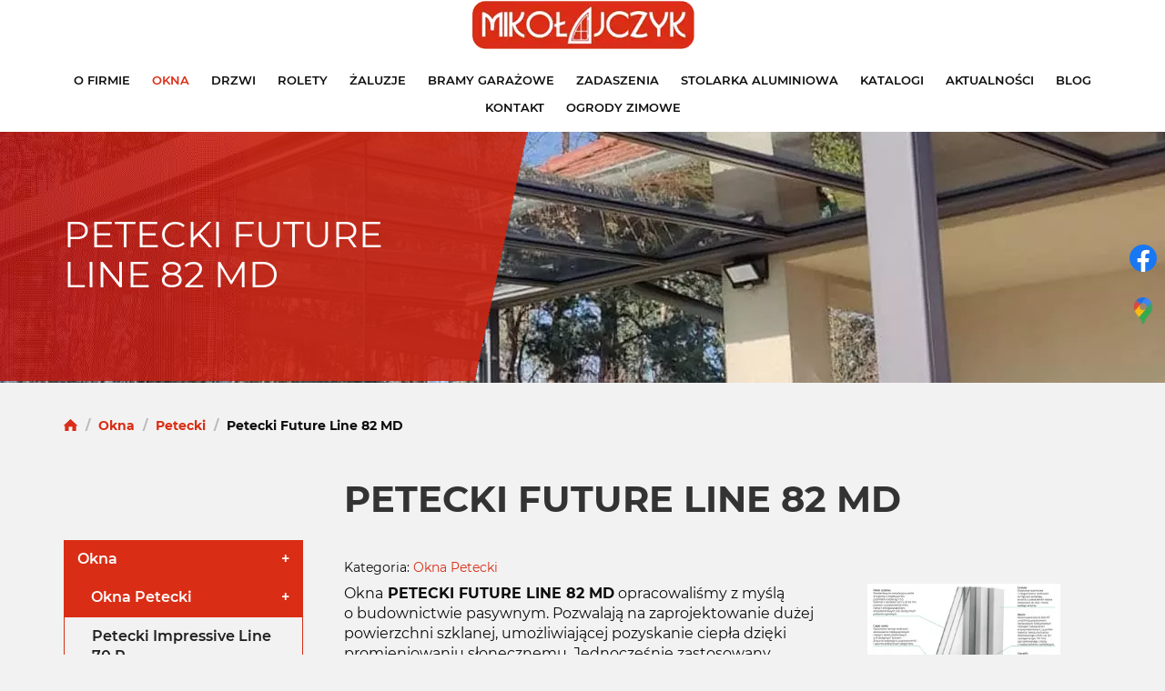

--- FILE ---
content_type: text/html; charset=utf-8
request_url: https://okna-mikolajczyk.pl/okna/petecki/38-petecki-future-line-82-md
body_size: 9689
content:
<!DOCTYPE html>
<html lang="pl-PL" itemscope itemtype="https://schema.org/WebPage">
<head>
<meta http-equiv="X-UA-Compatible" content="IE=edge">
<meta name="viewport" content="width=device-width, initial-scale=1">
<meta name="SKYPE_TOOLBAR" content="SKYPE_TOOLBAR_PARSER_COMPATIBLE">
<script>  <!-- Google tag (gtag.js) -->
  
  
    window.dataLayer = window.dataLayer || [];
    function gtag(){dataLayer.push(arguments);}
    gtag('js', new Date());

    gtag('config', 'G-E6M64SB9MY');
  </script><meta charset="utf-8">
	<meta name="twitter:card" content="summary">
	<meta name="twitter:title" content="Informacje o firmie Mikołajczyk z Wrocławia – usługi montażowe">
	<meta name="twitter:description" content="Nasza firma z Wrocławia specjalizuje się w stolarce okien i drzwi. Oferujemy najlepsze produkty renomowanych marek, fachowe doradztwo oraz profesjonalny montaż.">
	<meta name="twitter:image" content="https://okna-mikolajczyk.pl/images/design/logo.webp">
	<meta property="og:title" content="Informacje o firmie Mikołajczyk z Wrocławia – usługi montażowe">
	<meta property="og:image" content="https://okna-mikolajczyk.pl/images/design/logo.webp">
	<meta property="og:url" content="https://okna-mikolajczyk.pl/">
	<meta property="og:description" content="Nasza firma z Wrocławia specjalizuje się w stolarce okien i drzwi. Oferujemy najlepsze produkty renomowanych marek, fachowe doradztwo oraz profesjonalny montaż.">
	<meta property="og:sitename" content="Okna Mikołajczyk">
	<title>Petecki Future Line 82 MD</title>
	<link href="https://okna-mikolajczyk.pl/okna/petecki/38-petecki-future-line-82-md" rel="canonical">
	<link href="/images/design/favicon.ico" rel="icon" type="image/vnd.microsoft.icon">
	<link href="/media/djextensions/magnific/magnific.css" rel="stylesheet">
	<link href="/components/com_djcatalog2/themes/domyslny/css/theme.css" rel="stylesheet">
	<link href="/components/com_djcatalog2/themes/domyslny/css/responsive.css" rel="stylesheet">
	<link href="/templates/site/css/fonts/montserrat_semiboldregular.css" rel="stylesheet">
	<link href="/templates/site/css/fonts/montserratbold.css" rel="stylesheet">
	<link href="/templates/site/css/fonts/montserratitalic.css" rel="stylesheet">
	<link href="/templates/site/css/fonts/montserratregular.css" rel="stylesheet">
	<link href="/templates/site/css/plugins.css" rel="stylesheet">
	<link href="/templates/site/editor/libs/tooltipster/tooltipster.bundle.min.css" rel="stylesheet">
	<link href="/templates/site/css/main.css" rel="stylesheet">
	<link href="/templates/site/css/custom.css" rel="stylesheet">
	<link href="/media/mod_socialicons/css/socialicons.css" rel="stylesheet">
	<link href="/templates/site/css/font-awesome.min.css" rel="stylesheet">
	<link href="https://okna-mikolajczyk.pl/cache/dynamic.css" rel="stylesheet">
	<link href="https://okna-mikolajczyk.pl/cache/modules.css" rel="stylesheet">
	<link href="/media/plg_system_fscookies/css/fscookies.css" rel="stylesheet">
	<link href="https://okna-mikolajczyk.pl/cache/fscookies.css" rel="stylesheet">
	<style>.block136 .mod_djc2catitems {background-color:rgba(255, 255, 255, 0);}.block136 .mod_djc2catitems .mod_djc2catitems_list li > a {font-family:montserrat_semiboldregular,Arial,Helvetica,sans-serif;font-size:16px;color:rgba(31, 31, 31, 1);border-radius:0px !important;background-color:rgba(0, 0, 0, 0);}.block136 .mod_djc2catitems .mod_djc2catitems_list li.active > a,.block136 .mod_djc2catitems .mod_djc2catitems_list li.current > a {color:rgba(255, 255, 255, 1);background-color:rgba(218, 45, 21, 1);}.block136 .mod_djc2catitems .mod_djc2catitems_list li:not(.active):hover > a,.block136 .mod_djc2catitems .mod_djc2catitems_list li:not(.active) > a:focus,.block136 .mod_djc2catitems .mod_djc2catitems_list li:not(.current):hover > a,.block136 .mod_djc2catitems .mod_djc2catitems_list li:not(.current) > a:focus {color:rgba(255, 255, 255, 1);background-color:rgba(218, 45, 21, 1);}.block136 .navbar-toggle{}.block136 .navbar-toggle:hover,.block136 .navbar-toggle:focus{}.block136 .navbar-toggle .icon-bar{}.block136 ul.sidenav li a[data-toggle]{ width: auto !important;position: absolute;top: 0;right: 0;background: none !important; z-index: 999;border: none !important; }.block136 .mod_djc2catitems .mod_djc2catitems_list li > a.arrow[aria-expanded=false] {}.block136 .mod_djc2catitems .mod_djc2catitems_list li > a:hover + a.arrow[aria-expanded=false],.block136 .mod_djc2catitems .mod_djc2catitems_list li > a + a.arrow[aria-expanded=false]:hover {}.block136 .mod_djc2catitems .mod_djc2catitems_list li > a.arrow[aria-expanded=true] {}.block136 .mod_djc2catitems .mod_djc2catitems_list li > a:hover + a.arrow[aria-expanded=true],.block136 .mod_djc2catitems .mod_djc2catitems_list li > a + a.arrow[aria-expanded=true]:hover {}.block136 .mod_djc2catitems .mod_djc2catitems_list > li.deeper-products > ul {}.block136 .mod_djc2catitems .mod_djc2catitems_list > li.deeper-products > ul li > a {border-radius:0px !important;padding-left:30px;}.block136 .mod_djc2catitems .mod_djc2catitems_list > li.deeper-products > ul li.active > a,.block136 .mod_djc2catitems .mod_djc2catitems_list > li.deeper-products > ul li.current > a {}.block136 .mod_djc2catitems .mod_djc2catitems_list > li.deeper-products > ul li:not(.active):hover > a,.block136 .mod_djc2catitems .mod_djc2catitems_list > li.deeper-products > ul li:not(.active) > a:focus,.block136 .mod_djc2catitems .mod_djc2catitems_list > li.deeper-products > ul li:not(.current):hover > a,.block136 .mod_djc2catitems .mod_djc2catitems_list > li.deeper-products > ul li:not(.current) > a:focus {}.block136 .mod_djc2catitems .mod_djc2catitems_list > li.deeper-products > ul > li.deeper-products > ul {}.block136 .mod_djc2catitems .mod_djc2catitems_list > li.deeper-products > ul > li.deeper-products > ul li > a {border-radius:0px !important;}.block136 .mod_djc2catitems .mod_djc2catitems_list > li.deeper-products > ul > li.deeper-products > ul li.active > a,.block136 .mod_djc2catitems .mod_djc2catitems_list > li.deeper-products > ul > li.deeper-products > ul li.current > a {background-color:rgba(191, 191, 191, 1);}.block136 .mod_djc2catitems .mod_djc2catitems_list > li.deeper-products > ul > li.deeper-products > ul li:not(.active):hover > a,.block136 .mod_djc2catitems .mod_djc2catitems_list > li.deeper-products > ul > li.deeper-products > ul li:not(.active) > a:focus,.block136 .mod_djc2catitems .mod_djc2catitems_list > li.deeper-products > ul > li.deeper-products > ul li:not(.current):hover > a,.block136 .mod_djc2catitems .mod_djc2catitems_list > li.deeper-products > ul > li.deeper-products > ul li:not(.current) > a:focus {}</style>
	<style>.block139 .banner > img,.block139 .banner > .image-edit img {max-width:1920px;width:1920px; left: 50%; margin: 0 0 0 -960px; position: relative; display:block; z-index:-1}</style>
	<style>.block127 .pathwayicon, .block127 .breadcrumbs span:not(:first-of-type) { position: relative; }.block127 .pathwayicon span { position: absolute; visibility: hidden; }</style>
	<style>.block127 .breadcrumbs .divider {margin-left:5px;margin-right:5px;color:rgba(184, 184, 184, 1);}.block127 .breadcrumbs .active {color:rgba(0, 0, 0, 1);}</style>
<script src="/media/vendor/jquery/js/jquery.min.js?3.7.1"></script>
	<script src="/media/legacy/js/jquery-noconflict.min.js?647005fc12b79b3ca2bb30c059899d5994e3e34d"></script>
	<script type="application/json" class="joomla-script-options new">{"joomla.jtext":{"COM_DJCATALOG2_ADD_TO_CART_ERROR_COMBINATION_PARAMS_INVALID":"Wybierz wszystkie dostępne możliwości dla tego produktu.","COM_DJCATALOG2_PRODUCT_OUT_OF_STOCK":"niedostępny","COM_DJCATALOG2_PRODUCT_IN_STOCK":"w magazynie","COM_DJCATALOG2_PRODUCT_IN_STOCK_QTY":"W magazynie (%s items)","RLTA_BUTTON_SCROLL_LEFT":"Scroll buttons to the left","RLTA_BUTTON_SCROLL_RIGHT":"Scroll buttons to the right","LIB_FALANG_TRANSLATION":"Falang","JLIB_FORM_CONTAINS_INVALID_FIELDS":"The form cannot be submitted as it's missing required data. <br/> Please correct the marked fields and try again.","JLIB_FORM_FIELD_REQUIRED_VALUE":"Please fill in this field","JLIB_FORM_FIELD_REQUIRED_CHECK":"One of the options must be selected","JLIB_FORM_FIELD_INVALID_VALUE":"This value is not valid"},"system.paths":{"root":"","rootFull":"https:\/\/okna-mikolajczyk.pl\/","base":"","baseFull":"https:\/\/okna-mikolajczyk.pl\/"},"csrf.token":"10597390defd5137ac47f2857c98c38a","system.keepalive":{"interval":840000,"uri":"\/component\/ajax\/?format=json"}}</script>
	<script src="/media/system/js/core.min.js?37ffe4186289eba9c5df81bea44080aff77b9684"></script>
	<script src="/media/vendor/bootstrap/js/bootstrap-es5.min.js?5.3.2" nomodule defer></script>
	<script src="/media/system/js/keepalive-es5.min.js?4eac3f5b0c42a860f0f438ed1bea8b0bdddb3804" defer nomodule></script>
	<script src="/media/vendor/bootstrap/js/toast.min.js?5.3.2" type="module"></script>
	<script src="/media/vendor/bootstrap/js/tab.min.js?5.3.2" type="module"></script>
	<script src="/media/vendor/bootstrap/js/scrollspy.min.js?5.3.2" type="module"></script>
	<script src="/media/vendor/bootstrap/js/popover.min.js?5.3.2" type="module"></script>
	<script src="/media/vendor/bootstrap/js/offcanvas.min.js?5.3.2" type="module"></script>
	<script src="/media/vendor/bootstrap/js/modal.min.js?5.3.2" type="module"></script>
	<script src="/media/vendor/bootstrap/js/dropdown.min.js?5.3.2" type="module"></script>
	<script src="/media/vendor/bootstrap/js/collapse.min.js?5.3.2" type="module"></script>
	<script src="/media/vendor/bootstrap/js/carousel.min.js?5.3.2" type="module"></script>
	<script src="/media/vendor/bootstrap/js/button.min.js?5.3.2" type="module"></script>
	<script src="/media/vendor/bootstrap/js/alert.min.js?5.3.2" type="module"></script>
	<script src="/media/system/js/keepalive.min.js?9f10654c2f49ca104ca0449def6eec3f06bd19c0" type="module"></script>
	<script src="/media/system/js/fields/validate.min.js?16f3d8b4bad90666d11636743950e1c4fade735f" defer></script>
	<script src="https://okna-mikolajczyk.pl/media/vendor/jquery/js/jquery.min.js"></script>
	<script src="https://okna-mikolajczyk.pl/media/legacy/js/jquery-noconflict.min.js"></script>
	<script src="https://okna-mikolajczyk.pl/media/fivestarweb/libs/jquery/lib/jquery-1.12.4.min.js"></script>
	<script src="https://okna-mikolajczyk.pl/media/fivestarweb/libs/jquery/migrate/jquery-migrate-1.4.1.min.js"></script>
	<script src="https://okna-mikolajczyk.pl/media/fivestarweb/libs/jquery/jquery-noconflict.js"></script>
	<script src="/media/djextensions/magnific/magnific.js"></script>
	<script src="/components/com_djcatalog2/assets/magnific/magnific-init.js"></script>
	<script src="/components/com_djcatalog2/themes/domyslny/js/theme.js"></script>
	<script src="/templates/site/js/plugins.js"></script>
	<script src="/templates/site/js/main.js"></script>
	<script src="https://okna-mikolajczyk.pl/cache/dynamic.js"></script>
	<script src="https://okna-mikolajczyk.pl/cache/modules.js"></script>
	<script src="https://okna-mikolajczyk.pl/media/templates/administrator/atum/js/jquery.matchHeight-min.js"></script>
	<script src="/media/plg_system_fscookies/js/script.js"></script>
	<script>
				window.DJC2BaseUrl = "";
			</script>
	<script>jQuery(function() {
                jQuery(".block136 a.arrow").html("<i class=\"fa fa-plus\"><\/i>").css("font-size","inherit");
        jQuery(".block136 .sidenav ul").each(function()
            {
                jQuery(this).on("show.bs.collapse", function (e) {
                        jQuery(e.target).prev("a[data-toggle]").html("<i class=\"fa fa-minus\"><\/i>").css("font-size","inherit");
                });

                jQuery(this).on("hide.bs.collapse", function (e) {
                        jQuery(e.target).prev("a[data-toggle]").html("<i class=\"fa fa-plus\"><\/i>").css("font-size","inherit");
                });
                });
        });
jQuery(function() {
jQuery(".block136 .sidenav ul").each(function()
{
    jQuery(this).on("show.bs.collapse", function (e) {
        jQuery(this).parent().addClass("parent-expanded");
    });

    jQuery(this).on("hide.bs.collapse", function (e) {
        jQuery(this).parent().removeClass("parent-expanded"); 
    });
    });
});
</script>
	<meta property="og:title" content="Petecki Future Line 82 MD">
	<meta property="og:description" content="Okna PETECKI FUTURE LINE 82 MD opracowaliśmy z myślą o budownictwie pasywnym. Pozwalają na zaprojektowanie dużej powierzchni szklanej, umożliwiającej pozyskanie ciepła dzięki promieniowaniu słonecznemu. Jednocześnie zastosowany w standardzie pakiet 3-szybowy o współczynniku Ug = 0,5 W/m2K znacząco...">
	<meta property="og:url" content="https://okna-mikolajczyk.pl/okna/petecki/38-petecki-future-line-82-md">
	<meta property="og:image" content="https://okna-mikolajczyk.pl/media/djcatalog2/images/item/0/petecki-future-line-82-md_f.webp">
	<meta property="og:image:width" content="1102">
	<meta property="og:image:height" content="736">
	<meta property="twitter:card" content="summary">
	<meta property="twitter:title" content="Petecki Future Line 82 MD">
	<meta property="twitter:description" content="Okna PETECKI FUTURE LINE 82 MD opracowaliśmy z myślą o budownictwie pasywnym. Pozwalają na zaprojektowanie dużej powierzchni szklanej, umożliwiającej pozyskanie ciepła dzięki promieniowaniu słonecznemu. Jednocześnie zastosowany w standardzie pakiet 3-szybowy o współczynniku Ug = 0,5 W/m2K znacząco...">
	<meta property="twitter:image:src" content="https://okna-mikolajczyk.pl/media/djcatalog2/images/item/0/petecki-future-line-82-md_f.webp">
	<meta property="twitter:image:width" content="1102">
	<meta property="twitter:image:height" content="736">



</head>
      <body class="body-xl page light  lang-pl" data-itemid="475">

        <div id="wrapper">
            <div id="container">
                <header>
                                                <div class="center" data-center="1">
                    </div>
			        <div class="block140  align-center">

			
            <div class="col-xs-12">

								                <div class="inner row text-center">
																								                    <div class="center" data-center="1">
												<div class="section140" data-position="sekcjaheader" data-sid="140" data-parent="1">
<div class="clearfix"></div>
			        <div class="block95  align-center">

			
            <div class="col-xs-12 col-md-3 col-lg-12 hidden-xs hidden-sm hidden-md">

								                <div class="inner">
																										
<a href="https://okna-mikolajczyk.pl/" class="logo">
    <img src="/images/design/logo.webp" alt="Mikołajczyk Logo">
</a>																		                    </div>
																				                    <div class="clearfix"></div>
                </div>
			                        </div>
			
			        <div class="block133  align-center">

			
            <div class="col-xs-12 col-md-12 col-lg-12">

								                <div class="inner text-center">
																										<div class="section133" data-position="sekcja-menu-i-szybki-kontakt" data-sid="133" data-parent="1"><div class="clearfix"></div></div>
			        <div class="block97  align-center">

			
            <div class="col-xs-12">

								                <div class="inner row text-left text-center-xl text-center-lg text-center-md text-center-sm text-center-xs">
																								                    <div class="center">
												          <nav class="navbar navbar-default navbar-custom">
              <div class="navbar-header">
                  <div class="visible-md visible-sm visible-xs">
<a href="https://okna-mikolajczyk.pl/" class="logo">
    <img src="/images/design/logo.webp" alt="Mikołajczyk Logo">
</a>
</div>                <button type="button" class="navbar-toggle collapsed" data-toggle="collapse" data-target="#navbar-collapse-97" aria-expanded="false"><span class="sr-only">Toggle navigation</span> <span class="icon-bar"></span> <span class="icon-bar"></span> <span class="icon-bar"></span></button>
              </div>
              <div class="collapse navbar-collapse" id="navbar-collapse-97">
                <ul class="nav navbar-nav menu">
<li class="item-101">
<a href="/">O firmie</a>
</li>
<li class="item-353 active dropdown parent">
<a href="/okna">Okna</a>
            <a class="dropdown-toggle" href="#" data-toggle="dropdown" role="button" aria-haspopup="true" aria-expanded="false"> <span class="caret"></span></a><ul class="dropdown-menu">
<li class="item-475 current active">
<a href="/okna/petecki">Petecki</a>
</li>
<li class="item-476">
<a href="/okna/domel">Domel</a>
</li>
<li class="item-477">
<a href="/okna/urzedowski">Urzędowski</a>
</li>
</ul>
</li>
<li class="item-478 dropdown parent">
<a href="/drzwi">Drzwi</a>
            <a class="dropdown-toggle" href="#" data-toggle="dropdown" role="button" aria-haspopup="true" aria-expanded="false"> <span class="caret"></span></a><ul class="dropdown-menu">
<li class="item-479">
<a href="/drzwi/zewnetrzne">Zewnętrzne</a>
</li>
<li class="item-480">
<a href="/drzwi/przesuwne">Przesuwne</a>
</li>
</ul>
</li>
<li class="item-481">
<a href="/rolety-zewnetrzne">Rolety</a>
</li>
<li class="item-482">
<a href="/zaluzje">Żaluzje</a>
</li>
<li class="item-1012 dropdown parent">
<a href="/bramy-garazowe">Bramy garażowe</a>
            <a class="dropdown-toggle" href="#" data-toggle="dropdown" role="button" aria-haspopup="true" aria-expanded="false"> <span class="caret"></span></a><ul class="dropdown-menu">
<li class="item-1013">
<a href="/bramy-garazowe/hormann">Hormann</a>
</li>
<li class="item-1014">
<a href="/bramy-garazowe/krispol">Krispol</a>
</li>
</ul>
</li>
<li class="item-1015 dropdown parent">
<a href="/zadaszenia">Zadaszenia</a>
            <a class="dropdown-toggle" href="#" data-toggle="dropdown" role="button" aria-haspopup="true" aria-expanded="false"> <span class="caret"></span></a><ul class="dropdown-menu">
<li class="item-1145">
<a href="/zadaszenia/dachy-szklane-lewens">Dachy szklane Lewens</a>
</li>
<li class="item-1146">
<a href="/zadaszenia/markizy-tarasowe">Markizy tarasowe</a>
</li>
<li class="item-1147">
<a href="/zadaszenia/pergola-selt-basic">Pergola Selt Basic</a>
</li>
<li class="item-1148">
<a href="/zadaszenia/pergola-selt-solid">Pergola Selt Solid</a>
</li>
</ul>
</li>
<li class="item-1016 dropdown parent">
<a href="/stolarka-aluminiowa">Stolarka aluminiowa</a>
            <a class="dropdown-toggle" href="#" data-toggle="dropdown" role="button" aria-haspopup="true" aria-expanded="false"> <span class="caret"></span></a><ul class="dropdown-menu">
<li class="item-1017">
<a href="/stolarka-aluminiowa/systemy-fasadowe">Systemy Fasadowe</a>
</li>
<li class="item-1018">
<a href="/stolarka-aluminiowa/systemy-okienno-drzwiowe">Systemy Okienno-Drzwiowe</a>
</li>
<li class="item-1019">
<a href="/stolarka-aluminiowa/systemy-do-zabudowy-wewnetrznej">Systemy do zabudowy wewnętrznej</a>
</li>
</ul>
</li>
<li class="item-1042">
<a href="/katalogi">Katalogi</a>
</li>
<li class="item-552">
<a href="/aktualnosci">Aktualności</a>
</li>
<li class="item-1020">
<a href="/blog">Blog</a>
</li>
<li class="item-355">
<a href="/kontakt">Kontakt</a>
</li>
<li class="item-1183">
<a href="/ogrody-zimowe">Ogrody zimowe</a>
</li>
</ul>
</div>
</nav>
						<div class="clearfix"></div>
</div>												                    </div>
																				                    <div class="clearfix"></div>
                </div>
			                        </div>
			<div class="clearfix"></div>
<div class="center"><div class="clearfix"></div></div>																		                    </div>
																				                    <div class="clearfix"></div>
                </div>
			                        </div>
			<div class="clearfix"></div>
</div>						<div class="clearfix"></div>
</div>												                    </div>
																				                    <div class="clearfix"></div>
                </div>
			                        </div>
			<div class="clearfix"></div>
<div class="center"></div>
			        <div class="block139 ">

			
            <div class="wrapper">

								                <div class="inner text-left">
																										
<div class="banner">
<div class="inner">
<div class="center">
<div class="col-xs-12 title">
<p>Petecki Future Line 82 MD</p>
</div>
</div>
<div class="clearfix"></div>
</div>
<img src="https://okna-mikolajczyk.pl/images/design/banner.webp" alt="szklane zadaszenie nad tarasem">
</div>


						<img src="https://okna-mikolajczyk.pl/images/design/banner-overlay.webp" class="modmasktop139" alt="mask">												                    </div>
																				                    <div class="clearfix"></div>
                </div>
			                        </div>
			<div class="clearfix"></div>
<div class="center">
			        <div class="block127 ">

			
            <div class="wrapper">

								                <div class="inner text-left">
																										
<div class="breadcrumbs " itemscope itemtype="https://schema.org/BreadcrumbList">
    
    <span itemprop="itemListElement" itemscope itemtype="https://schema.org/ListItem"><a itemprop="item" href="/" class="pathwayicon"><img src="/images/design/breadcrumbs-home.webp" alt="Ikona domu"><span itemprop="name">Start</span></a><meta itemprop="position" content="1"></span><span class="divider"> / </span><span itemprop="itemListElement" itemscope itemtype="https://schema.org/ListItem"><a itemprop="item" href="/okna" class="pathway"><span itemprop="name">Okna</span></a><meta itemprop="position" content="2"></span><span class="divider"> / </span><span itemprop="itemListElement" itemscope itemtype="https://schema.org/ListItem"><a itemprop="item" href="/okna/petecki" class="pathway"><span itemprop="name">Petecki</span></a><meta itemprop="position" content="3"></span><span class="divider"> / </span><span class="breadcrumbs_last" itemprop="name">Petecki Future Line 82 MD</span>
</div>
																		                    </div>
																				                    <div class="clearfix"></div>
                </div>
			                        </div>
			
                    <div class="clearfix"></div>
                </div>
                                </header>
                <div id="main"> 
                    <div class="center">                    <div id="system-message-container">
	</div>


                                          <div class="left col-xs-12 col-md-3">
                                            
			        <div class="block136 ">

			
            <div class="wrapper">

								                <div class="inner text-left">
																										<div class="mod_djc2catitems">
<ul class="nav menu mod_djc2catitems_list sidenav showarrow">
<li class="col-xs-12 djc_catid-2 level0 active parent deeper parent-expanded deeper-products">
<a href="/okna">Okna</a><ul class="menu nav nav-child">
<li class="col-xs-12 djc_catid-3 level1 current active parent-products deeper-products">
<a href="/okna/petecki">Okna Petecki</a><ul class="menu nav nav-child">
<li class="product"><a href="/okna/petecki/36-petecki-impressive-line-70-p">Petecki Impressive Line 70 P</a></li>
<li class="product"><a href="/okna/petecki/37-petecki-impressice-class-73-p">Petecki Impressice Class 73 P</a></li>
<li class="product active"><a href="/okna/petecki/38-petecki-future-line-82-md">Petecki Future Line 82 MD</a></li>
<li class="product"><a href="/okna/petecki/39-petecki-excellent-class-82-md">Petecki Excellent Class 82 MD</a></li>
</ul>
</li>
<li class="col-xs-12 djc_catid-4 level1"><a href="/okna/domel">Okna Domel</a></li>
<li class="col-xs-12 djc_catid-5 level1 parent-products deeper-products">
<a href="/okna/urzedowski">Okna Urzędowski</a><ul class="menu nav nav-child">
<li class="product"><a href="/okna/urzedowski/30-urzedowski-softline">Urzędowski-Softline</a></li>
<li class="product"><a href="/okna/urzedowski/31-urzedowski-modern">Urzędowski Modern</a></li>
<li class="product"><a href="/okna/urzedowski/32-urzedowski-classic">Urzędowski-Classic</a></li>
<li class="product"><a href="/okna/urzedowski/33-urzedowski-alu-softline">Urzędowski ALU Softline</a></li>
<li class="product"><a href="/okna/urzedowski/34-urzedowski-alu-modern">Urzędowski ALU Modern</a></li>
<li class="product"><a href="/okna/urzedowski/35-urzedowski-alu-classic-modern">Urzędowski ALU Classic + Modern</a></li>
</ul>
</li>
</ul>
</li>
<li class="col-xs-12 djc_catid-23 level0"><a href="/ogrody-zimowe">Ogrody zimowe</a></li>
<li class="col-xs-12 djc_catid-6 level0 parent deeper deeper-products">
<a href="/drzwi">Drzwi Wrocław</a><ul class="menu nav nav-child">
<li class="col-xs-12 djc_catid-7 level1 parent-products deeper-products">
<a href="/drzwi/zewnetrzne">Drzwi zewnętrzne</a><ul class="menu nav nav-child">
<li class="product"><a href="/drzwi/zewnetrzne/40-drzwi-zewnetrzne-doorsy">Drzwi zewnętrzne DOORSY</a></li>
<li class="product"><a href="/drzwi/zewnetrzne/42-kmt-stalowe">KMT Stalowe</a></li>
<li class="product"><a href="/drzwi/zewnetrzne/43-drzwi-parmax">Drzwi Parmax</a></li>
</ul>
</li>
<li class="col-xs-12 djc_catid-8 level1"><a href="/drzwi/przesuwne">Drzwi przesuwne</a></li>
</ul>
</li>
<li class="col-xs-12 djc_catid-9 level0 parent-products deeper-products">
<a href="/rolety-zewnetrzne">Rolety zewnętrzne</a><ul class="menu nav nav-child">
<li class="product"><a href="/rolety-zewnetrzne/18-rolety-materialowe-refleksol">Rolety materiałowe Refleksol</a></li>
<li class="product"><a href="/rolety-zewnetrzne/19-sterowanie-rolet">Sterowanie rolet</a></li>
<li class="product"><a href="/rolety-zewnetrzne/20-rolety-nadstawne-do-zabudowy-obustronnej">Rolety nadstawne do&nbsp;zabudowy obustronnej</a></li>
<li class="product"><a href="/rolety-zewnetrzne/21-rolety-intergo">Rolety intergo</a></li>
<li class="product"><a href="/rolety-zewnetrzne/72-rolety-screen">Rolety screen – Wrocław</a></li>
</ul>
</li>
<li class="col-xs-12 djc_catid-10 level0 parent-products deeper-products">
<a href="/zaluzje">Żaluzje fasadowe</a><ul class="menu nav nav-child">
<li class="product"><a href="/zaluzje/55-system-c-80flat">system C 80flat</a></li>
<li class="product"><a href="/zaluzje/56-system-c-80box">system C 80box</a></li>
<li class="product"><a href="/zaluzje/57-system-z-90box">system Z&nbsp;90box</a></li>
</ul>
</li>
<li class="col-xs-12 djc_catid-11 level0 parent deeper deeper-products">
<a href="/bramy-garazowe">Bramy garażowe segmentowe we Wrocławiu</a><ul class="menu nav nav-child">
<li class="col-xs-12 djc_catid-12 level1 parent-products deeper-products">
<a href="/bramy-garazowe/hormann">Bramy Hormann</a><ul class="menu nav nav-child">
<li class="product"><a href="/bramy-garazowe/hormann/27-rolowana-brama-garazowa-rollmatic">Rolowana brama garażowa RollMatic</a></li>
<li class="product"><a href="/bramy-garazowe/hormann/28-brama-boczna-hst">Brama boczna HST</a></li>
<li class="product"><a href="/bramy-garazowe/hormann/29-brama-lpu-40">Brama LPU 40</a></li>
</ul>
</li>
<li class="col-xs-12 djc_catid-13 level1 parent-products deeper-products">
<a href="/bramy-garazowe/krispol">Bramy Krispol</a><ul class="menu nav nav-child">
<li class="product"><a href="/bramy-garazowe/krispol/44-k2-rfs-60-bez-przetloczen">K2 RFS 60 bez&nbsp;przetłoczeń</a></li>
<li class="product"><a href="/bramy-garazowe/krispol/45-k2-rc-tloczenie-waskie">K2 RC tłoczenie wąskie</a></li>
<li class="product"><a href="/bramy-garazowe/krispol/46-k2-rs-tloczenie-szerokie">K2 RS tłoczenie szerokie</a></li>
<li class="product"><a href="/bramy-garazowe/krispol/47-k2-rm-v-profilowane">K2 RM v-profilowane</a></li>
<li class="product"><a href="/bramy-garazowe/krispol/48-k2-ra-kasetony">K2 RA kasetony</a></li>
</ul>
</li>
</ul>
</li>
<li class="col-xs-12 djc_catid-14 level0 parent deeper deeper-products">
<a href="/zadaszenia">Zadaszenia</a><ul class="menu nav nav-child">
<li class="col-xs-12 djc_catid-19 level1 parent-products deeper-products">
<a href="/zadaszenia/dachy-szklane-lewens">Dachy szklane Lewens</a><ul class="menu nav nav-child">
<li class="product"><a href="/zadaszenia/dachy-szklane-lewens/58-ancona">Ancona</a></li>
<li class="product"><a href="/zadaszenia/dachy-szklane-lewens/59-capri">Capri</a></li>
<li class="product"><a href="/zadaszenia/dachy-szklane-lewens/60-micro">Micro</a></li>
<li class="product"><a href="/zadaszenia/dachy-szklane-lewens/61-murano-integrale">Murano Integrale</a></li>
<li class="product"><a href="/zadaszenia/dachy-szklane-lewens/62-murano-puro">Murano Puro</a></li>
<li class="product"><a href="/zadaszenia/dachy-szklane-lewens/63-murano-vetro">Murano Vetro</a></li>
<li class="product"><a href="/zadaszenia/dachy-szklane-lewens/64-lew-murano">Lew Murano</a></li>
<li class="product"><a href="/zadaszenia/dachy-szklane-lewens/65-toscana">Toscana</a></li>
<li class="product"><a href="/zadaszenia/dachy-szklane-lewens/66-toscana-grande">Toscana Grande</a></li>
<li class="product"><a href="/zadaszenia/dachy-szklane-lewens/67-toscana-mini">Toscana Mini</a></li>
<li class="product"><a href="/zadaszenia/dachy-szklane-lewens/69-trentino">Trentino</a></li>
<li class="product"><a href="/zadaszenia/dachy-szklane-lewens/71-trentino-mini">Trentino mini</a></li>
</ul>
</li>
<li class="col-xs-12 djc_catid-20 level1"><a href="/zadaszenia/markizy-tarasowe">Markizy tarasowe</a></li>
<li class="col-xs-12 djc_catid-21 level1"><a href="/zadaszenia/pergola-selt-basic">Pergola Selt Basic</a></li>
<li class="col-xs-12 djc_catid-22 level1"><a href="/zadaszenia/pergola-selt-solid">Pergola Selt Solid</a></li>
</ul>
</li>
<li class="col-xs-12 djc_catid-15 level0 parent deeper deeper-products">
<a href="/stolarka-aluminiowa">Stolarka aluminiowa</a><ul class="menu nav nav-child">
<li class="col-xs-12 djc_catid-17 level1 parent-products deeper-products">
<a href="/stolarka-aluminiowa/systemy-okienno-drzwiowe">Systemy okienno-drzwiowe</a><ul class="menu nav nav-child">
<li class="product"><a href="/stolarka-aluminiowa/systemy-okienno-drzwiowe/51-mb-104-passive">MB-104 Passive</a></li>
<li class="product"><a href="/stolarka-aluminiowa/systemy-okienno-drzwiowe/52-mb-86">MB-86</a></li>
</ul>
</li>
<li class="col-xs-12 djc_catid-18 level1 parent-products deeper-products">
<a href="/stolarka-aluminiowa/systemy-do-zabudowy-wewnetrznej">Systemy do&nbsp;zabudowy wewnętrznej</a><ul class="menu nav nav-child"><li class="product"><a href="/stolarka-aluminiowa/systemy-do-zabudowy-wewnetrznej/53-mb-45">MB-45</a></li></ul>
</li>
</ul>
</li>
</ul>
</div>
																		                    </div>
																				                    <div class="clearfix"></div>
                </div>
			                        </div>
			
                                          </div>
                                          <div id="content" class="col-xs-12 col-md-9">
                                                  <div data-content="1">
<div id="djcatalog" class="djc_clearfix djc_item djc_theme_domyslny"><div class="row">
<div class="col-xs-12 col-lg-12"><h1 class="djc_title">Petecki Future Line 82 MD</h1></div>

<div class="col-xs-12 col-lg-12"><div class="djc_category_info"><small>Kategoria: <a href="/okna/petecki"><span>Okna Petecki</span></a></small></div></div>

<div class="col-xs-12 col-lg-12"></div>

<div class="col-xs-12 col-lg-12"></div>


<div class="col-xs-12">
<div class="col-xs-12 col-sm-12 col-md-6 col-lg-4 pull-right"><div class="row">
            <div class="col-xs-12">
            <a data-gallery="djc_lb_0" data-title="przekroj-okna-petecki-future-line-82-md" href="/media/djcatalog2/images/item/0/petecki-future-line-82-md_f.webp">
                <img id="djc_mainimage" class="img-polaroid" alt="przekroj-okna-petecki-future-line-82-md" src="/media/djcatalog2/images/item/0/petecki-future-line-82-md_l.webp">
            </a>
        </div>
        </div></div>
<p>Okna<strong>&nbsp;PETECKI FUTURE LINE 82 MD</strong>&nbsp;opracowaliśmy z&nbsp;myślą o&nbsp;budownictwie pasywnym. Pozwalają na&nbsp;zaprojektowanie dużej powierzchni szklanej, umożliwiającej pozyskanie ciepła dzięki promieniowaniu słonecznemu. Jednocześnie zastosowany w&nbsp;standardzie pakiet 3-szybowy o&nbsp;współczynniku Ug = 0,5 W/m2K znacząco zmniejsza straty energetyczne.</p>
<p>Zastosowanie 7-komorowych profili Softline 82 MD firmy VEKA, pozwoliło na&nbsp;wyeliminowanie mostków termicznych. Rewelacyjne parametry termoizolacyjne, wymagane w&nbsp;przypadku zastosowań w&nbsp;budownictwie pasywnym w&nbsp;połączeniu z&nbsp;klasycznym wzornictwem i&nbsp;nieograniczonymi możliwościami konfiguracji sprawiają, że okna są najbardziej kompleksowym rozwiązaniem dostępnym na&nbsp;rynku.</p>
<h2>Parametry</h2>
<table class="table table-striped" style="width: 100%; margin-left: auto; margin-right: auto;">
<tbody>
<tr>
<th>System</th>
<td>PVC ze zbrojeniem stalowym</td>
</tr>
<tr>
<th>Głębokość zabudowy</th>
<td>82 mm</td>
</tr>
<tr>
<th>Liczba komór</th>
<td>7</td>
</tr>
<tr>
<th>Rodzaj złożenia</th>
<td>nielicujący/prosty</td>
</tr>
<tr>
<th>Typ profilu</th>
<td>MD ze środkową uszczelką</td>
</tr>
<tr>
<th>Izolacyjność termiczna dla okna referencyjnego</th>
<td>Uw = 0,9&nbsp;W/ m2K przy pakiecie 3 – szybowym, dla którego k =&nbsp;0,5;<br>Ug = 0,5&nbsp;W/m2K, opcja 1,0 – 0,6 W/m2K</td>
</tr>
<tr>
<th>Izolacyjność akustyczna</th>
<td>Rw: do&nbsp;44db</td>
</tr>
<tr>
<th>Pakiet szybowy</th>
<td>24&nbsp;mm – 52&nbsp;mm<br>trzyszybowy: k = 0,5&nbsp;EN 673</td>
</tr>
<tr>
<th>Ramka dystansowa szkła</th>
<td>Stalowa ocynkowana lub&nbsp;TGI polimerowa</td>
</tr>
<tr>
<th>Uszczelki</th>
<td>Zgrzewana – czarna, szara, karmel</td>
</tr>
<tr>
<th>Utrudnienia przeciwwłamaniowe</th>
<td>zalecane do&nbsp;klasy RC&nbsp;2 (WK2)</td>
</tr>
<tr>
<th>Zastosowanie</th>
<td>Okna rozwierne, uchylne, rozwierno – uchylne, uchylno-odstawno-przesuwne, drzwi tarasowe, drzwi wejściowe</td>
</tr>
<tr>
<th>Kolorystyka</th>
<td>Białe, jednostronnie okleinowane, obustronnie okleinowane, barwione w&nbsp;masie</td>
</tr>
</tbody>
</table>
<h2>Szyby</h2>
<p>Firma PETECKI używa jedynie komponentów znanych i&nbsp;cenionych marek. Dlatego do&nbsp;produkcji okien stosujemy pakiety szybowe firmy PILKINGTON. Izolacja cieplna, ochrona przed słońcem i&nbsp;hałasem to&nbsp;najważniejsze zalety jakimi wyróżniają&nbsp;się szyby PILKINGTON na&nbsp;tle konkurencji.</p>
<p>W oknie PETECKI FUTURE Line 82 MD znalazł zastosowanie standardowo pakiet szybowy 4 / 16 / 4 / 16 / 4 dla którego k = 0,6. Istnieje możliwość zamontowania pakietu 4 / 18 / 4 / 18 / 4 dla którego k = 0,5.</p>
<h2>Okucia</h2>
<p>W modelu PETECKI FUTURE Line 82 MD stosujemy wyłącznie okucia firmy ROTO w&nbsp;dwóch systemach: NT i&nbsp;NT Designo.<br>Okucia NT to&nbsp;system rozwierno-uchylny, który już w&nbsp;wersji podstawowej zapewnia wysoki poziom zabezpieczeń antywyważeniowych.<br>Okucia NT Designo to&nbsp;nowe standardy w&nbsp;stolarce okiennej. Firma Petecki jako jedna z&nbsp;pierwszych zaczęła stosować okucia z&nbsp;ukrytymi zawiasami firmy ROTO. Nic nie&nbsp;zakłóca wyglądu okien i&nbsp;nie&nbsp;przeszkadza podczas czyszczenia.</p>
<h2>Ramki przyszybowe</h2>
<p>Firma PETECKI dla linii produktów serii Line przygotowała cztery rodzaje listew przyszybowych. Dzięki temu, klienci mogą indywidualnie dopasować wygląd okna do&nbsp;swoich upodobań. Listwa zaokrąglona może być zastosowana w&nbsp;przedziałach szerokości pakietów szybowych: 32-33 oraz&nbsp;36-41. Listwa prosta może być zastosowana w&nbsp;przedziałach szerokości pakietów szybowych: 24-25, 31-37, 40-41, 44-50.</p>
</div>

<div class="col-xs-12 col-lg-12">
<div class="djc_files">
<h3>Pliki</h3>
<ul>
	<li class="djc_file">
		<a target="_blank" class="button" href="/component/djcatalog2/?format=raw&amp;task=download&amp;fid=8">
			<span>ulotka-petecki-future-line-82-md</span>
		</a>
				<br>
		<span class="djc_filesize small">pdf | 795.98 KB | 732 pobrań</span>
			</li>
</ul>
</div>
</div>

</div></div>
</div>
                          <div class="clearfix"></div>
                                              </div>
                      </div>                </div>
                <footer>
                    <div class="center" data-center="1">                    </div>
			        <div class="block168  align-center">

			
            <div class="col-xs-12">

								                <div class="inner text-center">
																								                    <div class="center">
												
	<div class="row">
<div class="col-sm-4">
<p><img src="/images/design/icon-footer-adress.webp" alt="ikona adresu" width="53" height="53"></p>
<p>Legnicka 62<br>54-204 Wrocław</p>
</div>
<div class="col-sm-4">
<p>&nbsp;<img src="/images/design/icon-footer-phone.webp" alt="ikona telefonu" width="53" height="53"></p>
<p><a href="tel:+48713516331">713 516 331</a></p>
</div>
<div class="col-sm-4">
<p>&nbsp;<img class="" src="/images/design/icon-footer-mail.webp" alt="ikona maila" width="53" height="53"></p>
<p><a href="mailto:biuro@okna-mikolajczyk.pl">biuro@okna-mikolajczyk.pl</a></p>
</div>
</div>
						<div class="clearfix"></div>
</div>												                    </div>
																				                    <div class="clearfix"></div>
                </div>
			                        </div>
			<div class="clearfix"></div>
<div class="center"></div>
			        <div class="block172 ">

			
            <div class="col-xs-12">

								                <div class="inner">
																										
<div id="socialicons172" class="social-icons-container">
	<ul class="social-icons">
		<li><a class="csocial-link" href="https://www.facebook.com/people/Okna-Miko%C5%82ajczyk/61557408597888/" target="_blank"><img src="https://okna-mikolajczyk.pl/media/mod_socialicons/img/icon-facebook.svg" alt="facebook"></a></li>
<li><a class="csocial-link" href="https://www.google.com/maps/place/MIKO%C5%81AJCZYK/@51.1142334,17.0035686,13.5z/data=!4m5!3m4!1s0x0:0x8caa6a99243f2d4d!8m2!3d51.1222427!4d16.9901208" target="_blank"><img src="https://okna-mikolajczyk.pl/images/design/gmap-icon.webp" alt="Google maps"></a></li>	</ul>
</div>
																		                    </div>
																				                    <div class="clearfix"></div>
                </div>
			                        </div>
			<div class="clearfix"></div>
<div class="center"></div>
			        <div class="block113 ">

			
            <div class="wrapper">

								                <div class="inner">
																								                    <div class="center" data-center="1">
												<div class="section113" data-position="sekcja-stopki" data-sid="113" data-parent="1"><div class="clearfix"></div></div>
			        <div class="block112  align-center">

			
            <div class="wrapper">

								                <div class="inner text-left">
																										<div class="navbar-custom">
<ul class="nav nav-pills menu">
<li class="item-101">
<a href="/">O firmie</a>
</li>
<li class="item-353 parent">
<a href="/okna">Okna</a>
</li>
<li class="item-478 parent">
<a href="/drzwi">Drzwi</a>
</li>
<li class="item-481">
<a href="/rolety-zewnetrzne">Rolety</a>
</li>
<li class="item-482">
<a href="/zaluzje">Żaluzje</a>
</li>
<li class="item-1012 parent">
<a href="/bramy-garazowe">Bramy garażowe</a>
</li>
<li class="item-1015 parent">
<a href="/zadaszenia">Zadaszenia</a>
</li>
<li class="item-1016 parent">
<a href="/stolarka-aluminiowa">Stolarka aluminiowa</a>
</li>
<li class="item-1042">
<a href="/katalogi">Katalogi</a>
</li>
<li class="item-552">
<a href="/aktualnosci">Aktualności</a>
</li>
<li class="item-1020">
<a href="/blog">Blog</a>
</li>
<li class="item-355">
<a href="/kontakt">Kontakt</a>
</li>
<li class="item-1183">
<a href="/ogrody-zimowe">Ogrody zimowe</a>
</li>
</ul>
</div>
																		                    </div>
																				                    <div class="clearfix"></div>
                </div>
			                        </div>
			<div class="clearfix"></div>
<div class="center"><div class="clearfix"></div></div>						<div class="clearfix"></div>
</div>												                    </div>
																				                    <div class="clearfix"></div>
                </div>
			                        </div>
			<div class="clearfix"></div>
<div class="center"></div>
			        <div class="block147  align-center fixed">

			
            <div class="col-md-1 col-lg-1">

								                <div class="inner text-center">
																										
	<div class="gotoup  row"><div class="col-md-12 glyphicon glyphicon-chevron-up fixed-up"></div></div>
																		                    </div>
																				                    <div class="clearfix"></div>
                </div>
			                        </div>
			<div class="clearfix"></div>
<div class="center"></div>
			        <div class="block114 ">

			
            <div class="col-xs-12">

								                <div class="inner text-left">
																								                    <div class="center">
												
	<div class="row"><div class="col-md-12">
<p style="text-align: center;"><a href="/polityka-prywatnosci" target="_blank" rel="noopener noreferrer noindex">Polityka Prywatności</a><br><a href="/polityka-cookies" target="_blank" rel="noopener noreferrer noindex">Polityka Cookies</a></p>
<p style="text-align: center;">©2024 Projekt i&nbsp;realizacja <a href="https://wenet.pl/" target="_blank" rel="nofollow noopener noreferrer">WeNet</a></p>
</div></div>
						<div class="clearfix"></div>
</div>												                    </div>
																				                    <div class="clearfix"></div>
                </div>
			                        </div>
			<div class="clearfix"></div>
<div class="center">
                    <div class="clearfix"></div>
</div>                </footer>
            </div>
        </div>
      
<span itemscope itemtype="https://schema.org/LocalBusiness">
<span itemprop="address" itemscope itemtype="https://schema.org/PostalAddress">
<meta itemprop="streetAddress" content="Legnicka 62">
<meta itemprop="addressLocality" content="Wrocław">
<meta itemprop="postalCode" content="54-204">
</span>
<span itemprop="geo" itemscope itemtype="https://schema.org/GeoCoordinates">
<meta itemprop="latitude" content="51.1142334">
<meta itemprop="longitude" content="17.0035686">
</span>
<meta itemprop="telephone" content="713516331">
<meta itemprop="openingHours" content="Mo-Fr 10:00 - 18:00">
<meta itemprop="name" content="Okna Mikołajczyk">
<meta itemprop="image" content="https://okna-mikolajczyk.pl/images/design/logo.webp">
<span itemprop="location" itemscope itemtype="https://schema.org/Place">
<meta itemprop="logo" content="https://okna-mikolajczyk.pl/images/design/logo.webp">
<link itemprop="url" href="https://okna-mikolajczyk.pl/">
<link itemprop="hasMap" href="https://www.google.com/maps/place/MIKO%C5%81AJCZYK/@51.1142334,17.0035686,13.5z/data=!4m5!3m4!1s0x0:0x8caa6a99243f2d4d!8m2!3d51.1222427!4d16.9901208">
</span>
</span>
  </body>
</html>

--- FILE ---
content_type: text/css
request_url: https://okna-mikolajczyk.pl/templates/site/css/fonts/montserrat_semiboldregular.css
body_size: -15
content:
@font-face {
    font-family: 'montserrat_semiboldregular';
    font-display:swap;
    src: url('../../fonts/montserrat-semibold-webfont.eot');
    src: url('../../fonts/montserrat-semibold-webfont.eot?#iefix') format('embedded-opentype'),
         url('../../fonts/montserrat-semibold-webfont.woff2') format('woff2'),
         url('../../fonts/montserrat-semibold-webfont.woff') format('woff'),
         url('../../fonts/montserrat-semibold-webfont.ttf') format('truetype'),
         url('../../fonts/montserrat-semibold-webfont.svg#montserrat_semiboldregular') format('svg');
    font-weight: normal;
    font-style: normal;

}

--- FILE ---
content_type: text/css
request_url: https://okna-mikolajczyk.pl/cache/dynamic.css
body_size: 4842
content:
:root {--varcolor1: ;--varcolor1ua1: rgba(,,,1);--varcolor1ua2: rgba(,,,1);--varcolor1ua3: rgba(,,,1);--varcolor2: ;--varcolor2ua1: rgba(,,,1);--varcolor2ua2: rgba(,,,1);--varcolor2ua3: rgba(,,,1);--varcolor3: ;--varcolor3ua1: rgba(,,,1);--varcolor3ua2: rgba(,,,1);--varcolor3ua3: rgba(,,,1);--varcolor4: ;--varcolor4ua1: rgba(,,,1);--varcolor4ua2: rgba(,,,1);--varcolor4ua3: rgba(,,,1);--fixedcolor1: ;--fixedcolor1ua1: rgba(,,,1);--fixedcolor1ua2: rgba(,,,1);--fixedcolor1ua3: rgba(,,,1);--fixedcolor2: ;--fixedcolor2ua1: rgba(,,,1);--fixedcolor2ua2: rgba(,,,1);--fixedcolor2ua3: rgba(,,,1);--fixedcolor3: ;--fixedcolor3ua1: rgba(,,,1);--fixedcolor3ua2: rgba(,,,1);--fixedcolor3ua3: rgba(,,,1);--useralpha1: 1;--useralpha2: 1;--useralpha3: 1;--borderradiussm: 0px;--borderradius: 0px;--borderradiuslg: 0px;} .btn-extrakc3aq64y::after,  a.btn-extrakc3aq64y::after,  .btn-extrakc3aq64y::before { content: none; } a.btn.btn-extrakc3aq64y,  button.btn-extrakc3aq64y,  .btn-extrakc3aq64y,  .rsform .btn-extrakc3aq64y[type=submit],  .rsform .btn-extrakc3aq64y[type=reset],  .btn-extrakc3aq64y:active{font-family:montserrat_semiboldregular,Arial,Helvetica,sans-serif;font-size:16px;color:rgba(218, 45, 21, 1);background:rgba(255, 255, 255, 1);padding-top:12px;padding-bottom:12px;/*Użyj narzędzia z https://www.cssmatic.com/box-shadow i wklej wygenerowany kod CSS*/} a.btn.btn-extrakc3aq64y:hover,  button.btn-extrakc3aq64y:hover,  a.btn-extrakc3aq64y:focus,  button.btn-extrakc3aq64y:focus,  .btn-extrakc3aq64y:focus,  .btn-extrakc3aq64y.hovered, .btn-extrakc3aq64y:hover {color:rgba(255, 255, 255, 1);background:rgba(218, 45, 21, 1);/*Użyj narzędzia z https://www.cssmatic.com/box-shadow i wklej wygenerowany kod CSS*/} .btn-extrakc38ec0h::after,  a.btn-extrakc38ec0h::after,  .btn-extrakc38ec0h::before { content: none; } a.btn.btn-extrakc38ec0h,  button.btn-extrakc38ec0h,  .btn-extrakc38ec0h,  .rsform .btn-extrakc38ec0h[type=submit],  .rsform .btn-extrakc38ec0h[type=reset],  .btn-extrakc38ec0h:active{font-family:montserratbold,Arial,Helvetica,sans-serif;font-size:22px;color:rgba(51, 51, 51, 1);margin-left: auto; margin-right: auto;background:rgba(0, 0, 0, 0);padding-top:12px;padding-right:1px;padding-bottom:12px;padding-left:1px;/*Użyj narzędzia z https://www.cssmatic.com/box-shadow i wklej wygenerowany kod CSS*/}.body-xl a.btn-extrakc38ec0h,.body-xl  button.btn-extrakc38ec0h,.body-xl  .btn-extrakc38ec0h,.body-xl  .rsform .btn-extrakc38ec0h[type=submit],.body-xl  .rsform .btn-extrakc38ec0h[type=reset],.body-xl  .btn-extrakc38ec0h:active{font-family:montserratbold,Arial,Helvetica,sans-serif;font-size:25px;color:rgba(51, 51, 51, 1);}.body-lg a.btn-extrakc38ec0h,.body-lg  button.btn-extrakc38ec0h,.body-lg  .btn-extrakc38ec0h,.body-lg  .rsform .btn-extrakc38ec0h[type=submit],.body-lg  .rsform .btn-extrakc38ec0h[type=reset],.body-lg  .btn-extrakc38ec0h:active{font-family:montserratbold,Arial,Helvetica,sans-serif;font-size:22px;color:rgba(51, 51, 51, 1);}.body-md a.btn-extrakc38ec0h,.body-md  button.btn-extrakc38ec0h,.body-md  .btn-extrakc38ec0h,.body-md  .rsform .btn-extrakc38ec0h[type=submit],.body-md  .rsform .btn-extrakc38ec0h[type=reset],.body-md  .btn-extrakc38ec0h:active{font-family:montserratbold,Arial,Helvetica,sans-serif;font-size:20px;color:rgba(51, 51, 51, 1);}.body-sm a.btn-extrakc38ec0h,.body-sm  button.btn-extrakc38ec0h,.body-sm  .btn-extrakc38ec0h,.body-sm  .rsform .btn-extrakc38ec0h[type=submit],.body-md  .rsform .btn-extrakc38ec0h[type=reset],.body-sm  .btn-extrakc38ec0h:active{font-family:montserratbold,Arial,Helvetica,sans-serif;font-size:26px;color:rgba(51, 51, 51, 1);}.body-xs a.btn-extrakc38ec0h,.body-xs  button.btn-extrakc38ec0h,.body-xs  .btn-extrakc38ec0h,.body-xs  .rsform .btn-extrakc38ec0h[type=submit],.body-xs  .rsform .btn-extrakc38ec0h[type=reset],.body-xs  .btn-extrakc38ec0h:active{font-family:montserratbold,Arial,Helvetica,sans-serif;font-size:24px;color:rgba(51, 51, 51, 1);} a.btn.btn-extrakc38ec0h:hover,  button.btn-extrakc38ec0h:hover,  a.btn-extrakc38ec0h:focus,  button.btn-extrakc38ec0h:focus,  .btn-extrakc38ec0h:focus,  .btn-extrakc38ec0h.hovered, .btn-extrakc38ec0h:hover {color:rgba(255, 255, 255, 1);background:rgba(0, 0, 0, 0);/*Użyj narzędzia z https://www.cssmatic.com/box-shadow i wklej wygenerowany kod CSS*/} .btn-extrakc38ec0h {display: block; width: 100%;text-align: center;}body{color:rgba(13, 13, 13, 1);background:rgba(242, 242, 242, 1);font-family:montserratregular,Arial,Helvetica,sans-serif;font-size:16px;}#content {}body::before {}#container {display: flex; flex-direction: column; min-height: 100vh;}#main {flex: 1 0 auto;}footer {flex-shrink: 0;}.full-content-width,.full-width-center > .center { max-width: 1170px; }.center{max-width: 1170px;}h1  {font-family:montserratbold,Arial,Helvetica,sans-serif;font-size:40px;color:rgba(51, 51, 51, 1);text-transform:uppercase;margin-bottom:40px; line-height:1.1}.body-xs h1  {font-family:montserratbold,Arial,Helvetica,sans-serif;font-size:28px;color:rgba(51, 51, 51, 1);}.body-sm h1  {font-family:montserratbold,Arial,Helvetica,sans-serif;font-size:30px;color:rgba(51, 51, 51, 1);}.body-md h1  {font-family:montserratbold,Arial,Helvetica,sans-serif;font-size:35px;color:rgba(51, 51, 51, 1);}.body-lg h1  {font-family:montserratbold,Arial,Helvetica,sans-serif;color:rgba(51, 51, 51, 1);}.body-xl h1  {font-family:montserratbold,Arial,Helvetica,sans-serif;color:rgba(51, 51, 51, 1);}h2  {font-family:montserratbold,Arial,Helvetica,sans-serif;font-size:32px;color:rgba(51, 51, 51, 1);text-transform:uppercase;margin-top:20px;margin-bottom:30px;line-height:1.1;}.body-xs h2  {font-family:montserratbold,Arial,Helvetica,sans-serif;font-size:20px;color:rgba(51, 51, 51, 1);}.body-sm h2  {font-family:montserratbold,Arial,Helvetica,sans-serif;font-size:26px;color:rgba(51, 51, 51, 1);}.body-md h2  {font-family:montserratbold,Arial,Helvetica,sans-serif;color:rgba(51, 51, 51, 1);}.body-lg h2  {font-family:montserratbold,Arial,Helvetica,sans-serif;color:rgba(51, 51, 51, 1);}.body-xl h2  {font-family:montserratbold,Arial,Helvetica,sans-serif;color:rgba(51, 51, 51, 1);}h3  {font-family:montserratbold,Arial,Helvetica,sans-serif;font-size:20px;color:rgba(51, 51, 51, 1);line-height:1.1;}.body-xs h3  {font-family:montserratbold,Arial,Helvetica,sans-serif;font-size:18px;color:rgba(51, 51, 51, 1);}.body-sm h3  {font-family:montserratbold,Arial,Helvetica,sans-serif;color:rgba(51, 51, 51, 1);}.body-md h3  {font-family:montserratbold,Arial,Helvetica,sans-serif;font-size:18px;color:rgba(51, 51, 51, 1);}.body-lg h3  {font-family:montserratbold,Arial,Helvetica,sans-serif;font-size:18px;color:rgba(51, 51, 51, 1);}.body-xl h3  {font-family:montserratbold,Arial,Helvetica,sans-serif;color:rgba(51, 51, 51, 1);}h4  {font-family:montserratbold,Arial,Helvetica,sans-serif;color:rgba(51, 51, 51, 1);line-height:1.1;}.body-xs h4  {font-family:montserratbold,Arial,Helvetica,sans-serif;color:rgba(51, 51, 51, 1);}.body-sm h4  {font-family:montserratbold,Arial,Helvetica,sans-serif;color:rgba(51, 51, 51, 1);}.body-md h4  {font-family:montserratbold,Arial,Helvetica,sans-serif;color:rgba(51, 51, 51, 1);}.body-lg h4  {font-family:montserratbold,Arial,Helvetica,sans-serif;color:rgba(51, 51, 51, 1);}.body-xl h4  {font-family:montserratbold,Arial,Helvetica,sans-serif;color:rgba(51, 51, 51, 1);}h5  {line-height:1.1;}h6  {line-height:1.1;} .text-stylekbkt7b36{font-family:montserratregular,Arial,Helvetica,sans-serif;font-size:39px;color:rgba(51, 51, 51, 1);text-transform:uppercase;margin-bottom:40px;line-height:1.1;text-decoration: unset;} .text-stylekbkt7b36:hover {text-decoration: unset;}.body-xs  .text-stylekbkt7b36{font-family:montserratregular,Arial,Helvetica,sans-serif;font-size:23px;color:rgba(51, 51, 51, 1);}.body-sm  .text-stylekbkt7b36{font-family:montserratregular,Arial,Helvetica,sans-serif;font-size:25px;color:rgba(51, 51, 51, 1);}.body-md  .text-stylekbkt7b36{font-family:montserratregular,Arial,Helvetica,sans-serif;font-size:35px;color:rgba(51, 51, 51, 1);}.body-lg  .text-stylekbkt7b36{font-family:montserratregular,Arial,Helvetica,sans-serif;font-size:37px;color:rgba(51, 51, 51, 1);}.body-xl  .text-stylekbkt7b36{font-family:montserratregular,Arial,Helvetica,sans-serif;color:rgba(51, 51, 51, 1);} .text-stylekd00uitg{font-family:roboto_blackregular,Arial,Helvetica,sans-serif;font-size:20px;color:rgba(240, 240, 240, 1);text-transform:uppercase;line-height:1.1;text-decoration: unset;} .text-stylekd00uitg:hover {text-decoration: unset;}.body-xs  .text-stylekd00uitg{font-family:roboto_blackregular,Arial,Helvetica,sans-serif;color:rgba(240, 240, 240, 1);}.body-sm  .text-stylekd00uitg{font-family:roboto_blackregular,Arial,Helvetica,sans-serif;color:rgba(240, 240, 240, 1);}.body-md  .text-stylekd00uitg{font-family:roboto_blackregular,Arial,Helvetica,sans-serif;color:rgba(240, 240, 240, 1);}.body-lg  .text-stylekd00uitg{font-family:roboto_blackregular,Arial,Helvetica,sans-serif;color:rgba(240, 240, 240, 1);}.body-xl  .text-stylekd00uitg{font-family:roboto_blackregular,Arial,Helvetica,sans-serif;color:rgba(240, 240, 240, 1);} .text-stylekee3gxlr{font-family:montserratregular,Arial,Helvetica,sans-serif;font-size:40px;color:rgba(255, 255, 255, 1);text-transform:uppercase;line-height:1.1;text-decoration: unset;} .text-stylekee3gxlr:hover {text-decoration: unset;}.body-xs  .text-stylekee3gxlr{font-family:montserratregular,Arial,Helvetica,sans-serif;font-size:30px;color:rgba(255, 255, 255, 1);}.body-sm  .text-stylekee3gxlr{font-family:montserratregular,Arial,Helvetica,sans-serif;font-size:30px;color:rgba(255, 255, 255, 1);}.body-md  .text-stylekee3gxlr{font-family:montserratregular,Arial,Helvetica,sans-serif;color:rgba(255, 255, 255, 1);}.body-lg  .text-stylekee3gxlr{font-family:montserratregular,Arial,Helvetica,sans-serif;color:rgba(255, 255, 255, 1);}.body-xl  .text-stylekee3gxlr{font-family:montserratregular,Arial,Helvetica,sans-serif;color:rgba(255, 255, 255, 1);} .text-stylekbkthn2s{font-family:montserratbold,Arial,Helvetica,sans-serif;font-size:25px;color:rgba(51, 51, 51, 1);text-transform:uppercase;line-height:1.1;text-decoration: unset;} .text-stylekbkthn2s:hover {text-decoration: unset;}.body-xs  .text-stylekbkthn2s{font-family:montserratbold,Arial,Helvetica,sans-serif;color:rgba(51, 51, 51, 1);}.body-sm  .text-stylekbkthn2s{font-family:montserratbold,Arial,Helvetica,sans-serif;font-size:18px;color:rgba(51, 51, 51, 1);}.body-md  .text-stylekbkthn2s{font-family:montserratbold,Arial,Helvetica,sans-serif;font-size:20px;color:rgba(51, 51, 51, 1);}.body-lg  .text-stylekbkthn2s{font-family:montserratbold,Arial,Helvetica,sans-serif;color:rgba(51, 51, 51, 1);}.body-xl  .text-stylekbkthn2s{font-family:montserratbold,Arial,Helvetica,sans-serif;color:rgba(51, 51, 51, 1);} .text-stylek7mzvqs1{font-family:montserratbold,Arial,Helvetica,sans-serif;font-size:25px;color:rgba(51, 51, 51, 1);text-transform:uppercase;line-height:1.1;text-decoration: unset;} .text-stylek7mzvqs1:hover {text-decoration: unset;}.body-xs  .text-stylek7mzvqs1{font-family:montserratbold,Arial,Helvetica,sans-serif;font-size:18px;color:rgba(51, 51, 51, 1);}.body-sm  .text-stylek7mzvqs1{font-family:montserratbold,Arial,Helvetica,sans-serif;font-size:18px;color:rgba(51, 51, 51, 1);}.body-md  .text-stylek7mzvqs1{font-family:montserratbold,Arial,Helvetica,sans-serif;font-size:20px;color:rgba(51, 51, 51, 1);}.body-lg  .text-stylek7mzvqs1{font-family:montserratbold,Arial,Helvetica,sans-serif;color:rgba(51, 51, 51, 1);}.body-xl  .text-stylek7mzvqs1{font-family:montserratbold,Arial,Helvetica,sans-serif;color:rgba(51, 51, 51, 1);}.slider .description .heading4{line-height:1.5;text-decoration: unset;}.slider .description .heading4:hover {text-decoration: unset;}.slider .description .heading3{font-family:montserratbold,Arial,Helvetica,sans-serif;font-size:44px;color:rgba(255, 255, 255, 1);margin-bottom:10px;line-height:1.2;text-decoration: unset;}.slider .description .heading3:hover {text-decoration: unset;}.body-xs .slider .description .heading3{font-family:montserratbold,Arial,Helvetica,sans-serif;color:rgba(255, 255, 255, 1);}.body-sm .slider .description .heading3{font-family:montserratbold,Arial,Helvetica,sans-serif;font-size:28px;color:rgba(255, 255, 255, 1);}.body-md .slider .description .heading3{font-family:montserratbold,Arial,Helvetica,sans-serif;font-size:30px;color:rgba(255, 255, 255, 1);}.body-lg .slider .description .heading3{font-family:montserratbold,Arial,Helvetica,sans-serif;font-size:38px;color:rgba(255, 255, 255, 1);}.body-xl .slider .description .heading3{font-family:montserratbold,Arial,Helvetica,sans-serif;color:rgba(255, 255, 255, 1);} .text-styleky1juep9{font-size:16px;line-height:1.5;text-decoration: unset;} .text-styleky1juep9:hover {text-decoration: unset;} .text-styleky1jv1dk{font-family:montserrat_semiboldregular,Arial,Helvetica,sans-serif;color:rgba(218, 45, 21, 1);line-height:1.5;text-decoration: unset;} .text-styleky1jv1dk:hover {text-decoration: unset;}.body-xs  .text-styleky1jv1dk{font-family:montserrat_semiboldregular,Arial,Helvetica,sans-serif;color:rgba(218, 45, 21, 1);}.body-sm  .text-styleky1jv1dk{font-family:montserrat_semiboldregular,Arial,Helvetica,sans-serif;color:rgba(218, 45, 21, 1);}.body-md  .text-styleky1jv1dk{font-family:montserrat_semiboldregular,Arial,Helvetica,sans-serif;color:rgba(218, 45, 21, 1);}.body-lg  .text-styleky1jv1dk{font-family:montserrat_semiboldregular,Arial,Helvetica,sans-serif;color:rgba(218, 45, 21, 1);}.body-xl  .text-styleky1jv1dk{font-family:montserrat_semiboldregular,Arial,Helvetica,sans-serif;color:rgba(218, 45, 21, 1);}.article-title  {font-family:montserratbold,Arial,Helvetica,sans-serif;font-size:32px;color:rgba(51, 51, 51, 1);text-transform:uppercase;margin-top:20px;margin-bottom:30px;line-height:1.1;}.body-xs .article-title  {font-family:montserratbold,Arial,Helvetica,sans-serif;font-size:20px;color:rgba(51, 51, 51, 1);}.body-sm .article-title  {font-family:montserratbold,Arial,Helvetica,sans-serif;font-size:26px;color:rgba(51, 51, 51, 1);}.body-md .article-title  {font-family:montserratbold,Arial,Helvetica,sans-serif;color:rgba(51, 51, 51, 1);}.body-lg .article-title  {font-family:montserratbold,Arial,Helvetica,sans-serif;color:rgba(51, 51, 51, 1);}.body-xl .article-title  {font-family:montserratbold,Arial,Helvetica,sans-serif;color:rgba(51, 51, 51, 1);}.article-title {font-size:26px;line-height:1.5;text-decoration: unset;}.article-title:hover {text-decoration: unset;}.body-md .article-title {font-size:21px;}.body-lg .article-title {font-size:26px;}.body-xl .article-title {font-size:26px;} .text-stylel3sekekl{line-height:1.5;text-decoration: unset;} .text-stylel3sekekl:hover {text-decoration: unset;}a,a:link,a:visited{color:rgba(218, 45, 21, 1);}a:hover,a:focus{color:rgba(218, 45, 21, 1);}a.btn,button.btn,.btn,.rsform .btn[type=submit],.rsform .btn[type=reset],.btn:active,.btn-default{font-family:montserrat_semiboldregular,Arial,Helvetica,sans-serif;font-size:16px;color:rgba(255, 255, 255, 1);text-transform:uppercase;/*Użyj narzędzia z https://www.cssmatic.com/box-shadow i wklej wygenerowany kod CSS*/background:rgba(218, 45, 21, 1);padding-top:10px;padding-right:30px;padding-bottom:10px;padding-left:30px;border-radius:10px}a.btn:hover,button.btn:hover,.btn:hover,a.btn:focus,.btn-default:hover,button.btn:focus,.btn:focus,.btn.hovered, .rsform .btn[type=submit]:hover{color:rgba(255, 255, 255, 1);transition: 0.1s;/* Permalink - use to edit and share this gradient: https://colorzilla.com/gradient-editor/#d82c15+0,ab1110+100 */
background: rgb(216,44,21); /* Old browsers */
background: -moz-linear-gradient(top,  rgba(216,44,21,1) 0%, rgba(171,17,16,1) 100%); /* FF3.6-15 */
background: -webkit-linear-gradient(top,  rgba(216,44,21,1) 0%,rgba(171,17,16,1) 100%); /* Chrome10-25,Safari5.1-6 */
background: linear-gradient(to bottom,  rgba(216,44,21,1) 0%,rgba(171,17,16,1) 100%); /* W3C, IE10+, FF16+, Chrome26+, Opera12+, Safari7+ */
filter: progid:DXImageTransform.Microsoft.gradient( startColorstr='#d82c15', endColorstr='#ab1110',GradientType=0 ); /* IE6-9 */
/*Użyj narzędzia z https://www.cssmatic.com/box-shadow i wklej wygenerowany kod CSS*/}#main .well{border:0 none;border-radius:0;}hr {border-bottom-width:1px;border-bottom-style:solid;border-bottom-color:rgba(218, 45, 21, 1);margin-top:20px;margin-bottom:20px;} hr.hr-extrakw3bjy24 {border-bottom-color:rgba(0, 0, 0, 0);margin-top:25px;margin-bottom:25px;}.tooltip > .tooltip-inner, .popover-content, .popover-title {}.tooltip.top .tooltip-arrow {} .background-extraktsjef2m{background:rgba(0, 0, 0, 0);border:0 none;border-radius: 0;/*Użyj narzędzia z https://www.cssmatic.com/box-shadow i wklej wygenerowany kod CSS*/}.body-sm  .background-extraktsjef2m{  background: transparent; }.body-md  .background-extraktsjef2m{ background: transparent; }.body-lg  .background-extraktsjef2m{ background: transparent; }.body-xl  .background-extraktsjef2m{ background: transparent; }.tooltip > .tooltip-inner {}strong{font-family:montserratbold,Arial,Helvetica,sans-serif;font-weight:normal}h1 strong, h2 strong, h3 strong, h4 strong, h5 strong, h6 strong{font-weight:normal}.body-xs h1 strong, .body-xs h2 strong, .body-xs h3 strong, .body-xs h4 strong, .body-xs h5 strong, .body-xs h6 strong {}.body-sm h1 strong, .body-sm h2 strong, .body-sm h3 strong, .body-sm h4 strong, .body-sm h5 strong, .body-sm h6 strong {}.body-md h1 strong, .body-md h2 strong, .body-md h3 strong, .body-md h4 strong, .body-md h5 strong, .body-md h6 strong {}em{font-family:montserratitalic,Arial,Helvetica,sans-serif;}#main ul:not(.nav):not(.btn-toolbar):not(.menu):not(.bxslider):not(.slick-dots):not(.pagination):not(.rssocial-icons):not(.bootstrap-select), ol:not(.nav):not(.menu):not(.bxslider):not(.pagination):not(.rssocial-icons):not(.bootstrap-select):not([class*="ch-grid"]) {margin-bottom: 10px;}#main ul:not(.nav):not(.menu):not(.bxslider):not(.slick-dots):not(.pagination):not(.rssocial-icons):not(.bootstrap-select):not(.list-premises):not(.slick-dots):not([class*="ch-grid"]):not(.bh-sl-filters) > li{background:url(https://okna-mikolajczyk.pl/images/design/listbullet.png) 0px 10px  no-repeat; display: table;padding-left:15px;margin-bottom:8px;}#main ul:not(.nav):not(.menu):not(.bxslider):not(.slick-dots):not(.pagination):not(.rssocial-icons):not(.bootstrap-select):not(.list-premises):not(.slick-dots) > li::before{}#main ul:not(.nav):not(.menu):not(.bxslider):not(.slick-dots):not(.pagination):not(.rssocial-icons):not(.bootstrap-select):not(.list-premises):not(.slick-dots) > li::before{}#main ul:not(.nav):not(.menu):not(.bxslider):not(.slick-dots):not(.pagination):not(.rssocial-icons):not(.bootstrap-select):not(.list-premises):not(.slick-dots) > li{}#main ul:not(.nav):not(.menu):not(.bxslider):not(.slick-dots):not(.pagination):not(.rssocial-icons):not(.bootstrap-select):not(.list-premises):not(.slick-dots) > li ul li {background:url(https://okna-mikolajczyk.pl/images/design/listbullet.png) 0px 10px  no-repeat; display: table;}table.table{border:0 none;}.table-striped>tbody>tr:nth-of-type(odd) {background-color: transparent;}.table>tbody>tr>th, .table>thead>tr>th{font-family:montserrat_semiboldregular,Arial,Helvetica,sans-serif;font-size:18px;color:rgba(255, 255, 255, 1);background:rgba(218, 45, 21, 1);border:0 none;}.table>tbody>tr>td{font-family:montserratregular,Arial,Helvetica,sans-serif;border-bottom:1px solid rgba(204, 204, 204, 1);}table.table.table-striped tr:nth-of-type(odd) td{background:rgba(235, 235, 235, 1);border-top:1px solid rgba(204, 204, 204, 1);border-bottom:1px solid rgba(204, 204, 204, 1);}form .form-control{font-family:montserratregular,Arial,Helvetica,sans-serif;color:rgba(51, 51, 51, 1);}form .form-control,.rsform .form-group .checkbox .cr, .rsform .form-group .form-control{color:rgba(51, 51, 51, 1);background:rgba(255, 255, 255, 1);border:1px solid rgba(255, 255, 255, 1);}.rsform .form-group .form-control::-webkit-input-placeholder {font-family:montserratregular,Arial,Helvetica,sans-serif;font-size:16px;color:rgba(173, 173, 173, 1);}.rsform .form-control:-moz-placeholder {font-family:montserratregular,Arial,Helvetica,sans-serif;font-size:16px;color:rgba(173, 173, 173, 1);}.form-control::-moz-placeholder {font-family:montserratregular,Arial,Helvetica,sans-serif;font-size:16px;color:rgba(173, 173, 173, 1);} .rsform .form-control:-ms-input-placeholder {font-family:montserratregular,Arial,Helvetica,sans-serif;font-size:16px;color:rgba(173, 173, 173, 1);}.rsform form label{font-family:montserratregular,Arial,Helvetica,sans-serif;}.rsform form .btn[type=submit]::after, .rsform form .btn[type=submit]::before {}form .form-control[aria-required="true"]{}form .form-control[aria-required="true"], .rsform .form-control[aria-required="true"]{}.rsform .form-control[aria-required="true"]::-webkit-input-placeholder {}.rsform .form-control[aria-required="true"]:-moz-placeholder {}.form-control[aria-required="true"]::-moz-placeholder {} .rsform .form-control[aria-required="true"]:-ms-input-placeholder {}.rsform form label{font-family:montserratregular,Arial,Helvetica,sans-serif;}.rsform form .btn[type=submit], #fspremises #contact form .submit_button{}.rsform form .btn[type=submit]:hover, #fspremises #contact form .submit_button:hover{}.rsform form .btn[type=reset]{}.formRed,.formError{}form .form-control.rsform-error{}.navbar-custom.navbar-default .navbar-toggle, .navbar-custom.navbar-default .dn-toggle, .navbar-custom.navbar-default .dn-close {}.navbar-custom.navbar-default .navbar-toggle:hover, .navbar-custom.navbar-default .navbar-toggle:focus, .navbar-custom.navbar-default .dn-toggle:hover, .navbar-custom.navbar-default .dn-toggle:focus, .navbar-custom.navbar-default .dn-close:hover, .navbar-custom.navbar-default .dn-close:focus {}.navbar-custom.navbar-default .navbar-toggle .icon-bar, .navbar-custom.navbar-default .dn-toggle .dn-toggle-line, .navbar-custom.navbar-default .dn-close .dn-close-line {background-color:rgba(218, 45, 21, 1)}.row.even:after{}.row.even{padding-top:20px;padding-bottom:20px;}.row.even div > h3 {}.row.odd:after{}.row.odd{padding-top:20px;padding-bottom:20px;}.row.odd div > h2 {}div.pagination li a, div.pagination li span{}div.pagination li:hover a, div.pagination li:hover span,div.pagination li.current a, div.pagination li.current span{}.rl_sliders.accordion>.accordion-group {}.rl_sliders.accordion>.accordion-group>.accordion-heading>a.accordion-toggle:hover {}.rl_sliders.accordion>.accordion-group.active>.accordion-heading>a.accordion-toggle {}.border-style-sm {border-width:0px !important; border-style:0px !important;}.border-style {border-width:0px !important; border-style:0px !important;}.border-style-lg {border-width:0px !important; border-style:0px !important;}.border-radius-sm {border-radius:0px !important;}.border-top-left-radius-sm {border-top-left-radius:0px !important;}.border-top-right-radius-sm {border-top-right-radius:0px !important;}.border-bottom-left-radius-sm {border-bottom-left-radius:0px !important;}.border-bottom-right-radius-sm {border-bottom-right-radius:0px !important;}.border-radius {border-radius:0px !important;}.border-top-left-radius {border-top-left-radius:0px !important;}.border-top-right-radius {border-top-right-radius:0px !important;}.border-bottom-left-radius {border-bottom-left-radius:0px !important;}.border-bottom-right-radius {border-bottom-right-radius:0px !important;}.border-radius-lg {border-radius:0px !important;}.border-top-left-radius-lg {border-top-left-radius:0px !important;}.border-top-right-radius-lg {border-top-right-radius:0px !important;}.border-bottom-left-radius-lg {border-bottom-left-radius:0px !important;}.border-bottom-right-radius-lg {border-bottom-right-radius:0px !important;}
  
   .slick-slide div[class*="slide"] .description, .slick-slide div[class*="slide"] .description  .center{ height: 100%; width: 100%; }
 .slick-slide div[class*="slide"] .description  .center:before{ content:'';position:absolute;background: url(../../../../images/design/slider-text-bg.png) 0 0 no-repeat; bottom: 0; left: 0; height: 100%; width: 100% }
 .slick-slide div[class*="slide"] .description  .center > .text{ top: 50%; color: #fff; padding-right: 45px; z-index: 999; }
.body-sm  .slick-slide div[class*="slide"] .description  .center > .text{ font-size: 14px }
 .slick-slide div[class*="slide"] .description  .center > .text .heading{ font-size: 50px; line-height: 1 }
.body-sm  .slick-slide div[class*="slide"] .description  .center > .text .heading3{ font-size: 30px; line-height: 1 }
 .slick-slide div[class*="slide"] .description  .center > .text .btn{ margin-top: 50px }
 .slick-dots { bottom: 60px; text-align: left; margin-left: 45px; }
.body-sm  .slick-dots{ bottom: 5px; }
 .slick-dots button::before, .slick-dots button:hover::before { background: transparent; border: 3px solid #fff; width: 18px; height: 18px; }
 .slick-dots .slick-active button::before{ background: #fff; }
  .slider .description .center>div>div>div>p{transform: none !important;}
  .slider .text > .row{transform: translateY(5vw);}
  .slider .text > .button-wrapper-slide{transform: translate(10vw, 1vw);}
  
/* Układowe */
ol li {list-style: decimal;}
.rsform-thankyou-button {float: left;}
body:not(.body-xs) header .navbar-custom .navbar-collapse { padding: 0 }
#main #content .blog .pull-left.item-image {text-align: center; margin-bottom: 15px;}
#main #content article .row { margin-bottom: 15px }
.page:not(.contact) article {margin-bottom: 60px;}
header img[class*=modmasktop] {left: 50%;z-index: 100;max-width: none;width: 1920px;margin-left: -960px;}
.inline-lang {display: inline-block;}
.body-xs .inline-lang {display: block;} 
header .banner > img {max-width: 1920px;width: 1920px;left: 50%;margin: 0 0 0 -960px;position: relative;z-index: -1;display: block;}
header .banner > .inner {position: absolute;height: 100%;width: 100%; overflow: hidden;}
header .banner > .inner > .center {height: 100%;}
header .banner > .inner > .center .title {position: relative;top: 50%;-webkit-transform: translateY(-50%);-ms-transform: translateY(-50%);transform: translateY(-50%); z-index: 9999; max-width: 33%}
.body-xs header .banner > .inner > .center .title {max-width: 100%}
  
/* Odstęp w przycisku cookies*/
.body-xs #cadre_alert_cookies a.btn.read_more {margin-bottom: 10px;}
  
/* Border na fladze */
div.mod-languages img {border: solid 1px #000;}

/* Umiejscowienie przycisków w górych boksach */
.section99 .btn{height: 48px; position: absolute; right: -15px; bottom: 15px; border-radius: 0;}
  
/* Wyłączenie obramowania w przyciskach */
.btn-default{border: none; }
  
/* After za h1 i h2 */
/*h1:after, h2:after, .box-layout18 .contents h3:after,.box-layout16 h2:after, .section105 p.heading:after { content: ''; width: 66px; height: 6px !important; position: relative; left: 47%; top:100%; background: url(https://okna-mikolajczyk.pl/images/design/heading-attachment.png) 0 0 no-repeat !important; display: block; margin-top: 14px !important}*/

/* Obrazy right/left */
.body-xs .img-toLeft, .body-xs .img-toRight{width: 100%;}
.body-sm .img-toLeft, .body-sm .img-toRight {max-width: 400px}
/*.body-sm .img-toLeft {float:left !important;padding-right:15px}
.body-sm .img-toRight {float:right !important;padding-left:15px}*/

/* Galeria po najechaniu - kolor i lupka jako zoom */
.droppicsgallerydefault a { display:block; position: relative; margin-bottom:30px }
.droppicsgallerydefault a img { margin: 0 !important }
.droppicsgallerydefault a:hover::after { content:''; position: absolute; top: 0; left:0; width:100%; height:100%; background: rgba(18, 81, 138, 0.5) url(https://okna-mikolajczyk.pl/images/design/zoom.png) 50% 50% no-repeat }
.droppicsgallerycarousel .nivoSlider { text-align: center; }
.droppicsgallerycarousel img { width: auto !important; display: inline-block !important; }
  
/* Katalog produktów */
.djc_image{margin: 0 !important;}
.djc_image img {border-radius: 0 !important;width: 100%;}
.djc_title h3, .djc_title h2 {text-align: center; display: flex; justify-content: center; align-items: center; padding: 15px 15px 15px 15px;}
.djc_category_info{margin-bottom: 5px;}
#djcatalog .djc_items .djc_item_bg, #djcatalog .djc_related_items .djc_item_bg{background:none;}
#djcatalog .djc_subcategories_grid .djc_subcategory_in {padding: 0; margin-bottom: 20px;}
#djcatalog .djc_items .djc_item_in {padding: 0; margin-bottom: 20px;}
.djc_title h3 {margin-bottom: 0px;}
.djc_title h2 {margin-bottom: 0px;}
#djc_mainimage {margin-bottom:15px;}
.djc_thumbnails .img-polaroid {margin-bottom:15px;}
/* Kolory */
.djc_subcategory_in .djc_title, .djc_item_in .djc_title {background: #da2d15;}
.djc_subcategory_in .djc_title a, .djc_item_in .djc_title a {color: #fff;}
/* Hover */
.djc_subcategory_in:hover > .djc_title, .djc_item_in:hover > .djc_title {background: #333333;}
.djc_subcategory_in:hover > .djc_title a, .djc_item_in:hover > .djc_title a{color: #fff;}
/* Koniec katalogu produktów */
  
  #djcatalog .row {padding: 0 15px;}
  .body-sm .pull-right {text-align: center; float: none!important;}
  
.body-xs #rodo h1 { font-size: 21px; }
#rodo ol li { padding-top: 5px; }
#rodo p {margin: 0 0 3px;}
label.checkbox-inline {display: flex;}
.checkbox, .radio {top: -2px;}

.block136 .mod_djc2catitems .mod_djc2catitems_list > li.parent.active.deeper > ul {
    display: initial;
}
  
.items-more
{
display:none;
}
  #boxx ul:not(.nav):not(.btn-toolbar):not(.menu):not(.bxslider):not(.slick-dots):not(.pagination):not(.rssocial-icons):not(.bootstrap-select), ol:not(.nav):not(.menu):not(.bxslider):not(.pagination):not(.rssocial-icons):not(.bootstrap-select):not([class*="ch-grid"]){margin-top:15px!important; margin-bottom:15px!important;}
#boxx p {margin-bottom:15px!important;}
.rsform-agree-class{padding-top: 4px;}
  





--- FILE ---
content_type: text/css
request_url: https://okna-mikolajczyk.pl/cache/modules.css
body_size: 5800
content:
.block168 > div:not(.clearfix) {position: relative;}.body-xs .block168 > div:not(.clearfix) {margin-top:40px;margin-bottom:40px;}.body-sm .block168 > div:not(.clearfix) {margin-top:40px;margin-bottom:40px;}.body-md .block168 > div:not(.clearfix) {margin-top:40px;margin-bottom:40px;}.body-lg .block168 > div:not(.clearfix) {margin-top:40px;margin-bottom:40px;}.body-xl .block168 > div:not(.clearfix) {margin-top:40px;margin-bottom:40px;}.block168 strong {font-weight:normal}.body-xs .block168 strong {font-weight:normal}.body-sm .block168 strong {font-weight:normal}.body-md .block168 strong {font-weight:normal}.body-lg .block168 strong {font-weight:normal}.body-xl .block168 strong {font-weight:normal}
.block172 > div > div.inner {position: relative;}.block172 strong {font-weight:normal}.body-xs .block172 strong {font-weight:normal}.body-sm .block172 strong {font-weight:normal}.body-md .block172 strong {font-weight:normal}.body-lg .block172 strong {font-weight:normal}.body-xl .block172 strong {font-weight:normal}
#socialicons172 .social-icons li a {background-color: rgba(147, 149, 150, 0);}.block172 .social-icons-container {top:250px;right: 0px;}.block113 > div:not(.clearfix) {/* Permalink - use to edit and share this gradient: https://colorzilla.com/gradient-editor/#d82c15+0,ab1110+100 */
background: rgb(216,44,21); /* Old browsers */
background: -moz-linear-gradient(top,  rgba(216,44,21,1) 0%, rgba(171,17,16,1) 100%); /* FF3.6-15 */
background: -webkit-linear-gradient(top,  rgba(216,44,21,1) 0%,rgba(171,17,16,1) 100%); /* Chrome10-25,Safari5.1-6 */
background: linear-gradient(to bottom,  rgba(216,44,21,1) 0%,rgba(171,17,16,1) 100%); /* W3C, IE10+, FF16+, Chrome26+, Opera12+, Safari7+ */
filter: progid:DXImageTransform.Microsoft.gradient( startColorstr='#d82c15', endColorstr='#ab1110',GradientType=0 ); /* IE6-9 */
margin-top:-1px;margin-bottom:-1px;padding-top:10px;padding-bottom:10px;position: relative;}.block113 > div:not(.clearfix) {/* Permalink - use to edit and share this gradient: https://colorzilla.com/gradient-editor/#d82c15+0,ab1110+100 */
background: rgb(216,44,21); /* Old browsers */
background: -moz-linear-gradient(top,  rgba(216,44,21,1) 0%, rgba(171,17,16,1) 100%); /* FF3.6-15 */
background: -webkit-linear-gradient(top,  rgba(216,44,21,1) 0%,rgba(171,17,16,1) 100%); /* Chrome10-25,Safari5.1-6 */
background: linear-gradient(to bottom,  rgba(216,44,21,1) 0%,rgba(171,17,16,1) 100%); /* W3C, IE10+, FF16+, Chrome26+, Opera12+, Safari7+ */
filter: progid:DXImageTransform.Microsoft.gradient( startColorstr='#d82c15', endColorstr='#ab1110',GradientType=0 ); /* IE6-9 */
}.block113 strong {font-weight:normal}.body-xs .block113 strong {font-weight:normal}.body-sm .block113 strong {font-weight:normal}.body-md .block113 strong {font-weight:normal}.body-lg .block113 strong {font-weight:normal}.body-xl .block113 strong {font-weight:normal}
.block112 > div > div.inner {margin-top:15px;margin-bottom:15px;position: relative;}.body-xs .block112 > div > div.inner {padding-top:1px;}.block112 a:not(.btn) {text-transform:uppercase;}.body-xs .block112 a:not(.btn) {text-transform:uppercase;}.body-sm .block112 a:not(.btn) {text-transform:uppercase;}.body-md .block112 a:not(.btn) {text-transform:uppercase;}.body-lg .block112 a:not(.btn) {text-transform:uppercase;}.body-xl .block112 a:not(.btn) {text-transform:uppercase;}.block112 strong {font-weight:normal}.body-xs .block112 strong {font-weight:normal}.body-sm .block112 strong {font-weight:normal}.body-md .block112 strong {font-weight:normal}.body-lg .block112 strong {font-weight:normal}.body-xl .block112 strong {font-weight:normal}.body-xs .block112 > div > div.inner .navbar-layout5 .navbar-custom ul li { margin-bottom: 0; }.body-xs .block112 > div > div.inner .menu a { line-height: 1; }
.block112 .navbar-custom .nav.menu li > a, .block112 .navbar-custom .nav.menu li > span.nav-header, .block112 .navbar-custom .dn-link , .block112 .navbar-custom .dn-back {font-family:montserrat_semiboldregular,Arial,Helvetica,sans-serif;font-size:14px;color:rgba(255, 255, 255, 1);border-radius:0px;}.body-xs .block112 .navbar-custom .nav.menu li > a, .body-xs .block112 .navbar-custom .nav.menu li > span.nav-header, .body-xs .block112 .navbar-custom .dn-back {font-family:montserrat_semiboldregular,Arial,Helvetica,sans-serif;font-size:14px;}.body-sm .block112 .navbar-custom .nav.menu li > a, .body-sm .block112 .navbar-custom .nav.menu li > span.nav-header, .body-sm .block112 .navbar-custom .dn-back {font-family:montserrat_semiboldregular,Arial,Helvetica,sans-serif;font-size:12px;}.body-md .block112 .navbar-custom .nav.menu li > a, .body-md .block112 .navbar-custom .nav.menu li > span.nav-header, .body-md .block112 .navbar-custom .dn-back {font-family:montserrat_semiboldregular,Arial,Helvetica,sans-serif;font-size:12px;}.body-lg .block112 .navbar-custom .nav.menu li > a, .body-lg .block112 .navbar-custom .nav.menu li > span.nav-header, .body-lg .block112 .navbar-custom .dn-back {font-family:montserrat_semiboldregular,Arial,Helvetica,sans-serif;font-size:14px;}li.dropdown > ul li > a {width: 100%;}.body-xs .block112 .navbar-custom .nav.menu li > a, .body-xs .block112 .navbar-custom .nav.menu li > span, .body-xs .block112 .navbar-custom .dn-back {padding-right:10px;padding-left:10px;}.body-sm .block112 .navbar-custom .nav.menu li > a, .body-sm .block112 .navbar-custom .nav.menu li > span, .body-sm .block112 .navbar-custom .dn-back {padding-right:10px;padding-left:10px;}.body-md .block112 .navbar-custom .nav.menu li > a, .body-md .block112 .navbar-custom .nav.menu li > span, .body-md .block112 .navbar-custom .dn-back {padding-right:7px;padding-left:7px;}.body-lg .block112 .navbar-custom .nav.menu li > a, .body-lg .block112 .navbar-custom .nav.menu li > span, .body-lg .block112 .navbar-custom .dn-back {padding-right:10px;padding-left:10px;}.body-xl .block112 .navbar-custom .nav.menu > li > a, .body-xl .block112 .navbar-custom .nav.menu li > span, .body-xl .block112 .navbar-custom .dn-back {padding-right:10px;padding-left:10px;}.block112 .navbar-default .navbar-toggle {top:0px;right:0px;}.block112 .navbar-custom .nav.menu li.active > a, .block112 .navbar-custom .nav.menu li.current > a, .block112 .navbar-custom .dn-back {color:rgba(13, 13, 13, 1);background-color:rgba(0, 0, 0, 0);}.block112 .navbar-custom .nav.menu li:not(.active):hover > a,.block112 .navbar-custom .nav.menu li:not(.active) > a:focus {color:rgba(13, 13, 13, 1);background-color:rgba(0, 0, 0, 0);}.block112 .navbar-custom .nav.menu > li ul.dropdown-menu {border:none !important;border-radius:0px;}.block112 .nav.menu>li ul.dropdown-menu>li ul.dropdown-menu { left: 100%; top:0; }.block112 .navbar-custom .nav.menu > li.dropdown > ul li > a, .block112 .navbar-custom  .nav.menu .dn-item-parent > .dn-wrapper .dn-item > .dn-link {border-radius:0px;}.block147 > div > div.inner {color:rgba(218, 45, 21, 1);position: relative;}.block147 > div > div.inner {color:rgba(218, 45, 21, 1);}.block147 strong {font-weight:normal}.body-xs .block147 strong {font-weight:normal}.body-sm .block147 strong {font-weight:normal}.body-md .block147 strong {font-weight:normal}.body-lg .block147 strong {font-weight:normal}.body-xl .block147 strong {font-weight:normal}.block147 > div > div.inner .fixed-up {    top: 94%;    margin-top: 2px;    float: right;    right: 10px;    padding: 7px 7px;    position: fixed;    z-index: 999999999;    border: 2px solid #da2d15;    width: 32px;    border-radius: 100%;    cursor: pointer;}.body-xs .block147 > div > div.inner .fixed-up { right: 5px;    top: 92%;}
.block114 > div:not(.clearfix) {background:rgba(13, 13, 13, 1);padding-top:15px;padding-bottom:15px;color:rgba(255, 255, 255, 1);position: relative;}.body-xs .block114 > div:not(.clearfix) {font-size:13px;}.block114 > div:not(.clearfix) {background:rgba(13, 13, 13, 1);font-size:14px;color:rgba(255, 255, 255, 1);}.body-xs .block114 > div:not(.clearfix) {padding-right:20px;padding-left:20px;}.block114 a:not(.btn) {font-family:montserrat_semiboldregular,Arial,Helvetica,sans-serif;color:rgba(218, 45, 21, 1);line-height:1.5;text-decoration: unset;}.block114 a:not(.btn):hover {text-decoration: unset;}.body-xs .block114 a:not(.btn) {font-family:montserrat_semiboldregular,Arial,Helvetica,sans-serif;color:rgba(218, 45, 21, 1);}.body-sm .block114 a:not(.btn) {font-family:montserrat_semiboldregular,Arial,Helvetica,sans-serif;color:rgba(218, 45, 21, 1);}.body-md .block114 a:not(.btn) {font-family:montserrat_semiboldregular,Arial,Helvetica,sans-serif;color:rgba(218, 45, 21, 1);}.body-lg .block114 a:not(.btn) {font-family:montserrat_semiboldregular,Arial,Helvetica,sans-serif;color:rgba(218, 45, 21, 1);}.body-xl .block114 a:not(.btn) {font-family:montserrat_semiboldregular,Arial,Helvetica,sans-serif;color:rgba(218, 45, 21, 1);}.block114 strong {font-weight:normal}.body-xs .block114 strong {font-weight:normal}.body-sm .block114 strong {font-weight:normal}.body-md .block114 strong {font-weight:normal}.body-lg .block114 strong {font-weight:normal}.body-xl .block114 strong {font-weight:normal}.block114 > div:not(.clearfix) p {    margin: 0 0 4px;}
.block136 > div > div.inner {margin-top:65px;margin-bottom:25px;position: relative;}.body-xs .block136 > div > div.inner {margin-top:10px;}.body-sm .block136 > div > div.inner {margin-top:10px;}.block136 strong {font-weight:normal}.body-xs .block136 strong {font-weight:normal}.body-sm .block136 strong {font-weight:normal}.body-md .block136 strong {font-weight:normal}.body-lg .block136 strong {font-weight:normal}.body-xl .block136 strong {font-weight:normal}.block136 > div > div.inner .product {border: 1px solid #da2d15;}
.block140 > div:not(.clearfix) {background:rgba(255, 255, 255, 1);position: relative;}.block140 > div:not(.clearfix) {background:rgba(255, 255, 255, 1);}.block140 strong {font-weight:normal}.body-xs .block140 strong {font-weight:normal}.body-sm .block140 strong {font-weight:normal}.body-md .block140 strong {font-weight:normal}.body-lg .block140 strong {font-weight:normal}.body-xl .block140 strong {font-weight:normal}
.block133 > div > div.inner {padding-top:10px;position: relative;}.block133 strong {font-weight:normal}.body-xs .block133 strong {font-weight:normal}.body-sm .block133 strong {font-weight:normal}.body-md .block133 strong {font-weight:normal}.body-lg .block133 strong {font-weight:normal}.body-xl .block133 strong {font-weight:normal}
.block97 > div:not(.clearfix) {margin-top:10px;margin-bottom:10px;position: relative;}.body-xs .block97 > div:not(.clearfix) {margin-bottom:10px;}.block97 a:not(.btn) {text-transform:uppercase;}.body-xs .block97 a:not(.btn) {text-transform:uppercase;}.body-sm .block97 a:not(.btn) {text-transform:uppercase;}.body-md .block97 a:not(.btn) {text-transform:uppercase;}.body-lg .block97 a:not(.btn) {text-transform:uppercase;}.body-xl .block97 a:not(.btn) {text-transform:uppercase;}.block97 strong {font-weight:normal}.body-xs .block97 strong {font-weight:normal}.body-sm .block97 strong {font-weight:normal}.body-md .block97 strong {font-weight:normal}.body-lg .block97 strong {font-weight:normal}.body-xl .block97 strong {font-weight:normal}.block97 {clear:both;}.block97 > div:not(.clearfix) .navbar-custom .nav.menu li > a.dropdown-toggle {right: 4px; width: 17px; padding-right: 10px; padding-left: unset;}.block97 > div:not(.clearfix) .dropdown-menu {min-width: auto;}.block97 > div:not(.clearfix) .navbar {min-height: 40px; margin-bottom: 0px;}.body-xs .block97 > div:not(.clearfix) .navbar-default .navbar-toggle {right: 0px;}.body-xs .block97 > div:not(.clearfix) .visible-xs {padding-top: 10px; padding-bottom: 10px;}.body-xs .block97 > div:not(.clearfix) .navbar {margin-bottom: 0px;}.body-xs .block97 > div:not(.clearfix) .navbar-custom ul li > a {width: 100%;border-bottom: 1px solid #d2d2d2;}.body-xs .block97 > div:not(.clearfix) li>a{text-align: center; }.body-xs .block97 > div:not(.clearfix) .navbar-custom .nav.menu li > a.dropdown-toggle {position: absolute; right: -20px; top: 0; z-index: 9999;}.body-xs .block97 > div:not(.clearfix) .navbar-custom .nav.menu li > a.dropdown-toggle {right: 10px; width: 30px; padding-left: 10px; padding-right: 10px;}.body-xs .block97 > div:not(.clearfix) .navbar-custom .navbar-collapse {border: none; border-radius: 0;}.body-xs .block97 > div:not(.clearfix) ul li a {white-space: normal;}.body-xs .block97 > div:not(.clearfix) .navbar-nav {margin: 0;}.body-sm .block97 > div:not(.clearfix) .navbar-custom .nav.menu li > a.dropdown-toggle {right: 0px;}.body-md .block97 > div:not(.clearfix) .navbar-custom .nav.menu li > a.dropdown-toggle {right: 0px; top: 1px;}@media (max-width: 1199px) {.block97 .hidden-xs {display: none!important;}.block97 .navbar-custom li{ display: block; width: 100%; }.block97 > div:not(.clearfix) .navbar-custom .navbar-header {
                float: none;
                display: block;
        }.block97 > div:not(.clearfix) .navbar-custom .navbar-left,.block97 > div:not(.clearfix) .navbar-custom .navbar-right {
                float: none !important;
        }.block97 > div:not(.clearfix) .navbar-custom .navbar-toggle {
                display: block;
        }.block97 > div:not(.clearfix) .navbar-custom .navbar-collapse {
                border-top: 1px solid transparent;
                box-shadow: inset 0 1px 0 rgba(255,255,255,0.1);
        }.block97 > div:not(.clearfix) .navbar-custom .navbar-fixed-top {
        top: 0;
        border-width: 0 0 1px;
    }.block97 > div:not(.clearfix) .navbar-custom .navbar-collapse.collapse {
                display: none!important;
        }.block97 > div:not(.clearfix) .navbar-custom .navbar-nav {
                float: none!important;
        margin-top: 7.5px;
    }.block97 > div:not(.clearfix) .navbar-custom .navbar-nav>li {
                float: none;
        }.block97 > div:not(.clearfix) .navbar-custom .navbar-nav>li>a {
                padding-top: 10px;
                padding-bottom: 10px;
        }.block97 > div:not(.clearfix) .navbar-custom .collapse.in {
            display:block !important;
    }
}
.block97 .navbar-custom {background-color:rgba(255, 255, 255, 1);}.block97 .navbar-custom .nav.menu li > a, .block97 .navbar-custom .nav.menu li > span.nav-header, .block97 .navbar-custom .dn-link , .block97 .navbar-custom .dn-back {font-family:montserrat_semiboldregular,Arial,Helvetica,sans-serif;font-size:13px;color:rgba(13, 13, 13, 1);padding-top:5px;padding-right:10px;padding-bottom:5px;padding-left:10px;border-radius:0px;}.body-xs .block97 .navbar-custom .nav.menu li > a, .body-xs .block97 .navbar-custom .nav.menu li > span.nav-header, .body-xs .block97 .navbar-custom .dn-back {font-family:montserrat_semiboldregular,Arial,Helvetica,sans-serif;}.body-sm .block97 .navbar-custom .nav.menu li > a, .body-sm .block97 .navbar-custom .nav.menu li > span.nav-header, .body-sm .block97 .navbar-custom .dn-back {font-family:montserrat_semiboldregular,Arial,Helvetica,sans-serif;font-size:14px;}.body-md .block97 .navbar-custom .nav.menu li > a, .body-md .block97 .navbar-custom .nav.menu li > span.nav-header, .body-md .block97 .navbar-custom .dn-back {font-family:montserrat_semiboldregular,Arial,Helvetica,sans-serif;font-size:14px;}.body-lg .block97 .navbar-custom .nav.menu li > a, .body-lg .block97 .navbar-custom .nav.menu li > span.nav-header, .body-lg .block97 .navbar-custom .dn-back {font-family:montserrat_semiboldregular,Arial,Helvetica,sans-serif;font-size:13px;}li.dropdown > ul li > a {width: 100%;}.body-md .block97 .navbar-default .navbar-toggle,.body-sm .navbar-default .navbar-toggle,.body-xs .navbar-default .navbar-toggle {position: absolute;}.body-md header .block97 .navbar-default .logo,.body-sm header .navbar-default .logo,.body-xs header .navbar-default .logo {display: block; text-align: left;}.body-md  header .block97 .navbar-default .logo img,.body-sm header .navbar-default .logo img,.body-xs header .navbar-default .logo img {max-width: 70%; height: auto;}.block97 .navbar-default .navbar-toggle {top:1px;right:15px;}.block97 .navbar-custom .nav.menu li.active > a, .block97 .navbar-custom .nav.menu li.current > a, .block97 .navbar-custom .dn-back {color:rgba(218, 45, 21, 1);background-color:rgba(0, 0, 0, 0);}.block97 .navbar-custom .nav.menu li:not(.active):hover > a,.block97 .navbar-custom .nav.menu li:not(.active) > a:focus {color:rgba(218, 45, 21, 1);background-color:rgba(0, 0, 0, 0);}.block97 .navbar-custom .nav.menu > li ul.dropdown-menu {border:none !important;border-radius:0px;}.block97 .nav.menu>li ul.dropdown-menu>li ul.dropdown-menu { left: 100%; top:0; }.block97 .navbar-custom .nav.menu > li.dropdown > ul {background-color:rgba(255, 255, 255, 1);}.block97 .navbar-custom .nav.menu > li.dropdown > ul li > a, .block97 .navbar-custom  .nav.menu .dn-item-parent > .dn-wrapper .dn-item > .dn-link {color:rgba(13, 13, 13, 1);border-radius:0px;}.block97 .navbar-custom .nav.menu > li.dropdown > ul li.active > a, .block97 .navbar-custom .nav.menu > li.dropdown > ul li.current > a, .block97 .navbar-custom .nav.menu .dn-item-parent > .dn-wrapper .dn-item.active > .dn-link, .block97 .navbar-custom .nav.menu .dn-item-parent > .dn-wrapper .dn-item.current > .dn-link {color:rgba(218, 45, 21, 1);background-color:;}.block97 .navbar-custom .nav.menu > li.dropdown > ul li:not(.active):hover > a, .block97 .navbar-custom .nav.menu > li.dropdown > ul li:not(.active) > a:focus, .block97 .navbar-custom .nav.menu .dn-item-parent > .dn-wrapper .dn-item:not(.active) > .dn-link:hover, .block97 .navbar-custom .nav.menu .dn-item-parent > .dn-wrapper .dn-item:not(.active) > .dn-link:focus {color:rgba(218, 45, 21, 1);background-color:;}body:not(.body-sm):not(.body-md):not(.body-lg):not(.body-xl) .block118 > div > div.inner::before {content: ""; width: 100%; height: 100%; position: absolute; top: 0; left: 0; opacity:1; display: block; background-color:rgba(0, 0, 0, 0); border-radius: 0px;}.block118 > div > div.inner {margin-bottom:40px;line-height:1;height:274px;position: relative;}.block118 > div > div.inner {font-family:montserratregular,Arial,Helvetica,sans-serif;font-size:40px;color:rgba(255, 255, 255, 1);text-transform:uppercase;line-height:1.1;text-decoration: unset;}.block118 > div > div.inner:hover {text-decoration: unset;}.body-xs .block118 > div > div.inner {font-family:montserratregular,Arial,Helvetica,sans-serif;font-size:30px;color:rgba(255, 255, 255, 1);}.body-sm .block118 > div > div.inner {font-family:montserratregular,Arial,Helvetica,sans-serif;font-size:30px;color:rgba(255, 255, 255, 1);}.body-md .block118 > div > div.inner {font-family:montserratregular,Arial,Helvetica,sans-serif;color:rgba(255, 255, 255, 1);}.body-lg .block118 > div > div.inner {font-family:montserratregular,Arial,Helvetica,sans-serif;color:rgba(255, 255, 255, 1);}.body-xl .block118 > div > div.inner {font-family:montserratregular,Arial,Helvetica,sans-serif;color:rgba(255, 255, 255, 1);}.block118 strong {font-weight:normal}.body-xs .block118 strong {font-weight:normal}.body-sm .block118 strong {font-weight:normal}.body-md .block118 strong {font-weight:normal}.body-lg .block118 strong {font-weight:normal}.body-xl .block118 strong {font-weight:normal}.body-xs .block118 > div > div.inner img[class*=modmasktop] {    left: 120%;}.body-sm .block118 > div > div.inner img[class*=modmasktop] {    left: 70%;}
.block127 > div > div.inner {margin-bottom:50px;margin-left:15px;color:rgba(13, 13, 13, 1);position: relative;}.body-xs .block127 > div > div.inner {font-family:montserratbold,Arial,Helvetica,sans-serif;}.body-sm .block127 > div > div.inner {font-family:montserratbold,Arial,Helvetica,sans-serif;}.body-md .block127 > div > div.inner {font-family:montserratbold,Arial,Helvetica,sans-serif;}.body-lg .block127 > div > div.inner {font-family:montserratbold,Arial,Helvetica,sans-serif;}.body-xl .block127 > div > div.inner {font-family:montserratbold,Arial,Helvetica,sans-serif;}.block127 > div > div.inner {font-family:montserratbold,Arial,Helvetica,sans-serif;font-size:14px;color:rgba(13, 13, 13, 1);}.block127 a:not(.btn) {color:rgba(217, 45, 21, 1);}.body-xs .block127 a:not(.btn) {color:rgba(217, 45, 21, 1);}.body-sm .block127 a:not(.btn) {color:rgba(217, 45, 21, 1);}.body-md .block127 a:not(.btn) {color:rgba(217, 45, 21, 1);}.body-lg .block127 a:not(.btn) {color:rgba(217, 45, 21, 1);}.body-xl .block127 a:not(.btn) {color:rgba(217, 45, 21, 1);}.block127 strong {font-weight:normal}.body-xs .block127 strong {font-weight:normal}.body-sm .block127 strong {font-weight:normal}.body-md .block127 strong {font-weight:normal}.body-lg .block127 strong {font-weight:normal}.body-xl .block127 strong {font-weight:normal}.block127 > div > div.inner .breadcrumbs span a img {margin-top: -3px;}.body-xs .block127 > div > div.inner *{font-size: 14px;}
.block121 > div > div.inner {position: relative;}.block121 strong {font-weight:normal}.body-xs .block121 strong {font-weight:normal}.body-sm .block121 strong {font-weight:normal}.body-md .block121 strong {font-weight:normal}.body-lg .block121 strong {font-weight:normal}.body-xl .block121 strong {font-weight:normal}
.block171 > div > div.inner {position: relative;}.body-xs .block171 > div > div.inner {margin-top:5px;margin-bottom:20px;}.body-sm .block171 > div > div.inner {margin-top:5px;margin-bottom:20px;}.body-md .block171 > div > div.inner {margin-top:5px;margin-bottom:20px;}.body-lg .block171 > div > div.inner {margin-top:5px;margin-bottom:20px;}.body-xl .block171 > div > div.inner {margin-top:5px;margin-bottom:20px;}.block171 h2 {font-family:montserratregular,Arial,Helvetica,sans-serif;font-size:39px;color:rgba(51, 51, 51, 1);text-transform:uppercase;margin-bottom:40px;line-height:1.1;text-decoration: unset;}.block171 h2:hover {text-decoration: unset;}.body-xs .block171 h2 {font-family:montserratregular,Arial,Helvetica,sans-serif;font-size:23px;color:rgba(51, 51, 51, 1);}.body-sm .block171 h2 {font-family:montserratregular,Arial,Helvetica,sans-serif;font-size:25px;color:rgba(51, 51, 51, 1);}.body-md .block171 h2 {font-family:montserratregular,Arial,Helvetica,sans-serif;font-size:35px;color:rgba(51, 51, 51, 1);}.body-lg .block171 h2 {font-family:montserratregular,Arial,Helvetica,sans-serif;font-size:37px;color:rgba(51, 51, 51, 1);}.body-xl .block171 h2 {font-family:montserratregular,Arial,Helvetica,sans-serif;color:rgba(51, 51, 51, 1);}.block171 h1 {font-family:montserratregular,Arial,Helvetica,sans-serif;font-size:39px;color:rgba(51, 51, 51, 1);text-transform:uppercase;margin-bottom:40px;line-height:1.1;text-decoration: unset;}.block171 h1:hover {text-decoration: unset;}.body-xs .block171 h1 {font-family:montserratregular,Arial,Helvetica,sans-serif;font-size:23px;color:rgba(51, 51, 51, 1);}.body-sm .block171 h1 {font-family:montserratregular,Arial,Helvetica,sans-serif;font-size:25px;color:rgba(51, 51, 51, 1);}.body-md .block171 h1 {font-family:montserratregular,Arial,Helvetica,sans-serif;font-size:35px;color:rgba(51, 51, 51, 1);}.body-lg .block171 h1 {font-family:montserratregular,Arial,Helvetica,sans-serif;font-size:37px;color:rgba(51, 51, 51, 1);}.body-xl .block171 h1 {font-family:montserratregular,Arial,Helvetica,sans-serif;color:rgba(51, 51, 51, 1);}.block171 strong {font-weight:normal}.body-xs .block171 strong {font-weight:normal}.body-sm .block171 strong {font-weight:normal}.body-md .block171 strong {font-weight:normal}.body-lg .block171 strong {font-weight:normal}.body-xl .block171 strong {font-weight:normal}
.circleimg{border-radius:100% !important}.box171 .text{margin-right:15px;margin-left:15px;padding-right:15px;padding-left:15px;}.block151 > div > div.inner {color:rgba(255, 255, 255, 1);position: relative;}.body-xs .block151 > div > div.inner {font-family:montserratregular,Arial,Helvetica,sans-serif;font-size:16px;text-transform:uppercase;}.body-sm .block151 > div > div.inner {font-family:montserratregular,Arial,Helvetica,sans-serif;font-size:28px;text-transform:uppercase;}.body-md .block151 > div > div.inner {font-family:montserratregular,Arial,Helvetica,sans-serif;font-size:28px;text-transform:uppercase;}.body-lg .block151 > div > div.inner {font-family:montserratregular,Arial,Helvetica,sans-serif;text-transform:uppercase;}.body-xl .block151 > div > div.inner {font-family:montserratregular,Arial,Helvetica,sans-serif;text-transform:uppercase;}.block151 > div > div.inner {font-family:montserratregular,Arial,Helvetica,sans-serif;font-size:34px;text-transform:uppercase;color:rgba(255, 255, 255, 1);}.block151 h2 {display:block;color:rgba(255, 255, 255, 1);}.body-xl .block151 h2 {color:rgba(255, 255, 255, 1);}.body-lg .block151 h2 {color:rgba(255, 255, 255, 1);}.body-xs .block151 h2 {color:rgba(255, 255, 255, 1);}.body-sm .block151 h2 {color:rgba(255, 255, 255, 1);}.body-md .block151 h2 {color:rgba(255, 255, 255, 1);}.block151 strong {font-family:montserratbold,Arial,Helvetica,sans-serif;color:rgba(255, 255, 255, 1);text-transform:uppercase;font-weight:normal}.body-xs .block151 strong {font-family:montserratbold,Arial,Helvetica,sans-serif;color:rgba(255, 255, 255, 1);text-transform:uppercase;font-weight:normal}.body-sm .block151 strong {font-family:montserratbold,Arial,Helvetica,sans-serif;color:rgba(255, 255, 255, 1);text-transform:uppercase;font-weight:normal}.body-md .block151 strong {font-family:montserratbold,Arial,Helvetica,sans-serif;color:rgba(255, 255, 255, 1);text-transform:uppercase;font-weight:normal}.body-lg .block151 strong {font-family:montserratbold,Arial,Helvetica,sans-serif;color:rgba(255, 255, 255, 1);text-transform:uppercase;font-weight:normal}.body-xl .block151 strong {font-family:montserratbold,Arial,Helvetica,sans-serif;color:rgba(255, 255, 255, 1);text-transform:uppercase;font-weight:normal}.block151 > div > div.inner .text .center > .row > div {background-size: contain; background-position: center;}.body-xs .block151 > div > div.inner .text .center > .row > div {margin-left: 30px; margin-right: 30px;}.body-sm .block151 > div > div.inner .text .center > .row > div {margin-left: 30px; margin-right: 30px;}
.parallax151 .bg-image {background:url(https://okna-mikolajczyk.pl/images/design/parallax.webp) 50% 0 no-repeat fixed;}.parallax151{height:500px !important;}.parallax151 .text  .center > .row > div{padding:80px 45px 80px 45px;}.block151 .parallax151 .bg-wrap > .bg-image {}.block124 > div:not(.clearfix) {padding-bottom:50px;position: relative;}.body-xs .block124 > div:not(.clearfix) {padding-bottom:25px;}.block124 strong {font-weight:normal}.body-xs .block124 strong {font-weight:normal}.body-sm .block124 strong {font-weight:normal}.body-md .block124 strong {font-weight:normal}.body-lg .block124 strong {font-weight:normal}.body-xl .block124 strong {font-weight:normal}
.block126 > div > div.inner {margin-top:35px;position: relative;}.body-sm .block126 > div > div.inner {padding-right:10px;padding-left:10px;}.body-md .block126 > div > div.inner {padding-right:10px;padding-left:10px;}.block126 h2 {font-family:montserratregular,Arial,Helvetica,sans-serif;font-size:39px;color:rgba(51, 51, 51, 1);text-transform:uppercase;margin-bottom:40px;line-height:1.1;text-decoration: unset;}.block126 h2:hover {text-decoration: unset;}.body-xs .block126 h2 {font-family:montserratregular,Arial,Helvetica,sans-serif;font-size:23px;color:rgba(51, 51, 51, 1);}.body-sm .block126 h2 {font-family:montserratregular,Arial,Helvetica,sans-serif;font-size:25px;color:rgba(51, 51, 51, 1);}.body-md .block126 h2 {font-family:montserratregular,Arial,Helvetica,sans-serif;font-size:35px;color:rgba(51, 51, 51, 1);}.body-lg .block126 h2 {font-family:montserratregular,Arial,Helvetica,sans-serif;font-size:37px;color:rgba(51, 51, 51, 1);}.body-xl .block126 h2 {font-family:montserratregular,Arial,Helvetica,sans-serif;color:rgba(51, 51, 51, 1);}.block126 strong {font-weight:normal}.body-xs .block126 strong {font-weight:normal}.body-sm .block126 strong {font-weight:normal}.body-md .block126 strong {font-weight:normal}.body-lg .block126 strong {font-weight:normal}.body-xl .block126 strong {font-weight:normal}
.block125 > div > div.inner {margin-top:25px;position: relative;}.block125 > div > div.inner {line-height:1.5;text-decoration: unset;}.block125 > div > div.inner:hover {text-decoration: unset;}.body-md .block125 > div > div.inner {padding-right:25px;padding-left:25px;}.block125 a:not(.btn) {font-family:montserratbold,Arial,Helvetica,sans-serif;font-size:25px;color:rgba(51, 51, 51, 1);text-transform:uppercase;line-height:1.1;text-decoration: unset;}.block125 a:not(.btn):hover {text-decoration: unset;}.body-xs .block125 a:not(.btn) {font-family:montserratbold,Arial,Helvetica,sans-serif;color:rgba(51, 51, 51, 1);}.body-sm .block125 a:not(.btn) {font-family:montserratbold,Arial,Helvetica,sans-serif;font-size:18px;color:rgba(51, 51, 51, 1);}.body-md .block125 a:not(.btn) {font-family:montserratbold,Arial,Helvetica,sans-serif;font-size:20px;color:rgba(51, 51, 51, 1);}.body-lg .block125 a:not(.btn) {font-family:montserratbold,Arial,Helvetica,sans-serif;color:rgba(51, 51, 51, 1);}.body-xl .block125 a:not(.btn) {font-family:montserratbold,Arial,Helvetica,sans-serif;color:rgba(51, 51, 51, 1);}.block125 strong {font-weight:normal}.body-xs .block125 strong {font-weight:normal}.body-sm .block125 strong {font-weight:normal}.body-md .block125 strong {font-weight:normal}.body-lg .block125 strong {font-weight:normal}.body-xl .block125 strong {font-weight:normal}.block125 > div > div.inner .text {margin-top: 20px; margin-bottom: 20px;}.block125 > div > div.inner .readmore {margin-top: 20px;}.body-xs .block125 > div > div.inner .text {margin-bottom: 25px;}.body-sm .block125 > div > div.inner .text{padding: 35px 25px 25px 25px; }.body-sm .block125 > div > div.inner .text {margin-bottom: 25px;}.body-md .block125 > div > div.inner .text{padding: 30px 15px 15px 15px; }
.block125 .articles-default .mod-article-box {}.block104  > div > div.inner .btn {margin-top:20px;margin-bottom:20px;}.block104 .btn:hover {margin-top:20px;margin-bottom:20px;}.block104 > div > div.inner {position: relative;}.body-xs .block104 > div > div.inner {padding-top:25px;padding-bottom:25px;}.body-sm .block104 > div > div.inner {padding-top:25px;}.body-md .block104 > div > div.inner {padding-top:25px;}.body-lg .block104 > div > div.inner {margin-top:-60px;padding-top:25px;}.body-xl .block104 > div > div.inner {margin-top:-60px;padding-top:25px;}.body-xl .block104 > div > div.inner > div, .body-xl .block104 > div > div.inner > a:not(.btn) {display:flex;align-items:center}.body-xl .block104 > div > div.inner {display:flex; justify-content: center; flex-direction: column;}.body-lg .block104 > div > div.inner > div, .body-lg .block104 > div > div.inner > a:not(.btn) {display:flex;align-items:center}.body-lg .block104 > div > div.inner {display:flex; justify-content: center; flex-direction: column;}.body-md .block104 > div > div.inner > div, .body-md .block104 > div > div.inner > a:not(.btn) {display:flex;align-items:center}.body-md .block104 > div > div.inner {display:flex; justify-content: center; flex-direction: column;}.body-sm .block104 > div > div.inner > div, .body-sm .block104 > div > div.inner > a:not(.btn) {display:flex;align-items:center}.body-sm .block104 > div > div.inner {display:flex; justify-content: center; flex-direction: column;}.block104 h1 {font-family:montserratregular,Arial,Helvetica,sans-serif;font-size:39px;color:rgba(51, 51, 51, 1);text-transform:uppercase;margin-bottom:40px;line-height:1.1;text-decoration: unset;}.block104 h1:hover {text-decoration: unset;}.body-xs .block104 h1 {font-family:montserratregular,Arial,Helvetica,sans-serif;font-size:23px;color:rgba(51, 51, 51, 1);}.body-sm .block104 h1 {font-family:montserratregular,Arial,Helvetica,sans-serif;font-size:25px;color:rgba(51, 51, 51, 1);}.body-md .block104 h1 {font-family:montserratregular,Arial,Helvetica,sans-serif;font-size:35px;color:rgba(51, 51, 51, 1);}.body-lg .block104 h1 {font-family:montserratregular,Arial,Helvetica,sans-serif;font-size:37px;color:rgba(51, 51, 51, 1);}.body-xl .block104 h1 {font-family:montserratregular,Arial,Helvetica,sans-serif;color:rgba(51, 51, 51, 1);}.block104 strong {font-weight:normal}.body-xs .block104 strong {font-weight:normal}.body-sm .block104 strong {font-weight:normal}.body-md .block104 strong {font-weight:normal}.body-lg .block104 strong {font-weight:normal}.body-xl .block104 strong {font-weight:normal}.block104 > div > div.inner .image img (margin:-20px;).body-md .block104 > div > div.inner .text {margin-top: 95px;}.body-lg .block104 > div > div.inner .text {margin-top: 95px;}.body-xl .block104 > div > div.inner .text {margin-top: 95px;}
.circleimg{border-radius:100% !important}.box104 .text{margin-right:15px;margin-bottom:1px;margin-left:15px;padding-right:15px;padding-left:15px;}body:not(.body-sm):not(.body-md):not(.body-lg):not(.body-xl) .block139 > div > div.inner::before {content: ""; width: 100%; height: 100%; position: absolute; top: 0; left: 0; opacity:1; display: block; background-color:rgba(0, 0, 0, 0); border-radius: 0px;}.block139 > div > div.inner {margin-bottom:40px;line-height:1;height:274px;position: relative;}.block139 > div > div.inner {font-family:montserratregular,Arial,Helvetica,sans-serif;font-size:40px;color:rgba(255, 255, 255, 1);text-transform:uppercase;line-height:1.1;text-decoration: unset;}.block139 > div > div.inner:hover {text-decoration: unset;}.body-xs .block139 > div > div.inner {font-family:montserratregular,Arial,Helvetica,sans-serif;font-size:30px;color:rgba(255, 255, 255, 1);}.body-sm .block139 > div > div.inner {font-family:montserratregular,Arial,Helvetica,sans-serif;font-size:30px;color:rgba(255, 255, 255, 1);}.body-md .block139 > div > div.inner {font-family:montserratregular,Arial,Helvetica,sans-serif;color:rgba(255, 255, 255, 1);}.body-lg .block139 > div > div.inner {font-family:montserratregular,Arial,Helvetica,sans-serif;color:rgba(255, 255, 255, 1);}.body-xl .block139 > div > div.inner {font-family:montserratregular,Arial,Helvetica,sans-serif;color:rgba(255, 255, 255, 1);}.block139 strong {font-weight:normal}.body-xs .block139 strong {font-weight:normal}.body-sm .block139 strong {font-weight:normal}.body-md .block139 strong {font-weight:normal}.body-lg .block139 strong {font-weight:normal}.body-xl .block139 strong {font-weight:normal}.body-xs .block139 > div > div.inner img[class*=modmasktop] {    left: 120%;}.body-sm .block139 > div > div.inner img[class*=modmasktop] {    left: 70%;}
.block170 > div > div.inner {position: relative;}.body-xs .block170 > div > div.inner {margin-top:5px;margin-bottom:5px;padding-right:30px;padding-left:30px;}.body-sm .block170 > div > div.inner {margin-top:5px;margin-bottom:5px;padding-right:30px;padding-left:30px;}.body-md .block170 > div > div.inner {margin-top:5px;margin-bottom:5px;padding-right:30px;padding-left:30px;}.body-lg .block170 > div > div.inner {margin-top:5px;margin-bottom:5px;padding-right:30px;padding-left:30px;}.body-xl .block170 > div > div.inner {margin-top:5px;margin-bottom:5px;padding-right:30px;padding-left:30px;}.block170 h2 {font-family:montserratregular,Arial,Helvetica,sans-serif;font-size:39px;color:rgba(51, 51, 51, 1);text-transform:uppercase;margin-bottom:40px;line-height:1.1;text-decoration: unset;}.block170 h2:hover {text-decoration: unset;}.body-xs .block170 h2 {font-family:montserratregular,Arial,Helvetica,sans-serif;font-size:23px;color:rgba(51, 51, 51, 1);}.body-sm .block170 h2 {font-family:montserratregular,Arial,Helvetica,sans-serif;font-size:25px;color:rgba(51, 51, 51, 1);}.body-md .block170 h2 {font-family:montserratregular,Arial,Helvetica,sans-serif;font-size:35px;color:rgba(51, 51, 51, 1);}.body-lg .block170 h2 {font-family:montserratregular,Arial,Helvetica,sans-serif;font-size:37px;color:rgba(51, 51, 51, 1);}.body-xl .block170 h2 {font-family:montserratregular,Arial,Helvetica,sans-serif;color:rgba(51, 51, 51, 1);}.block170 h1 {font-family:montserratregular,Arial,Helvetica,sans-serif;font-size:39px;color:rgba(51, 51, 51, 1);text-transform:uppercase;margin-bottom:40px;line-height:1.1;text-decoration: unset;}.block170 h1:hover {text-decoration: unset;}.body-xs .block170 h1 {font-family:montserratregular,Arial,Helvetica,sans-serif;font-size:23px;color:rgba(51, 51, 51, 1);}.body-sm .block170 h1 {font-family:montserratregular,Arial,Helvetica,sans-serif;font-size:25px;color:rgba(51, 51, 51, 1);}.body-md .block170 h1 {font-family:montserratregular,Arial,Helvetica,sans-serif;font-size:35px;color:rgba(51, 51, 51, 1);}.body-lg .block170 h1 {font-family:montserratregular,Arial,Helvetica,sans-serif;font-size:37px;color:rgba(51, 51, 51, 1);}.body-xl .block170 h1 {font-family:montserratregular,Arial,Helvetica,sans-serif;color:rgba(51, 51, 51, 1);}.block170 strong {font-weight:normal}.body-xs .block170 strong {font-weight:normal}.body-sm .block170 strong {font-weight:normal}.body-md .block170 strong {font-weight:normal}.body-lg .block170 strong {font-weight:normal}.body-xl .block170 strong {font-weight:normal}
.circleimg{border-radius:100% !important}.box170 .text{margin-right:15px;margin-left:15px;}.block166  > div:not(.clearfix)  .btn::after, .block166  > div:not(.clearfix)  a.btn::after, .block166  > div:not(.clearfix)  .btn::before { content: none; }.block166  > div:not(.clearfix)  a.btn.btn, .block166  > div:not(.clearfix)  button.btn, .block166  > div:not(.clearfix)  .btn, .block166  > div:not(.clearfix)  .rsform .btn[type=submit], .block166  > div:not(.clearfix)  .rsform .btn[type=reset], .block166  > div:not(.clearfix)  .btn:active{font-family:montserratbold,Arial,Helvetica,sans-serif;font-size:22px;color:rgba(51, 51, 51, 1);margin-left: auto; margin-right: auto;background:rgba(0, 0, 0, 0);padding-top:12px;padding-right:1px;padding-bottom:12px;padding-left:1px;/*Użyj narzędzia z https://www.cssmatic.com/box-shadow i wklej wygenerowany kod CSS*/}.body-xl.block166  > div:not(.clearfix)  a.btn,.body-xl .block166  > div:not(.clearfix)  button.btn,.body-xl .block166  > div:not(.clearfix)  .btn,.body-xl .block166  > div:not(.clearfix)  .rsform .btn[type=submit],.body-xl .block166  > div:not(.clearfix)  .rsform .btn[type=reset],.body-xl .block166  > div:not(.clearfix)  .btn:active{font-family:montserratbold,Arial,Helvetica,sans-serif;font-size:25px;color:rgba(51, 51, 51, 1);}.body-lg.block166  > div:not(.clearfix)  a.btn,.body-lg .block166  > div:not(.clearfix)  button.btn,.body-lg .block166  > div:not(.clearfix)  .btn,.body-lg .block166  > div:not(.clearfix)  .rsform .btn[type=submit],.body-lg .block166  > div:not(.clearfix)  .rsform .btn[type=reset],.body-lg .block166  > div:not(.clearfix)  .btn:active{font-family:montserratbold,Arial,Helvetica,sans-serif;font-size:22px;color:rgba(51, 51, 51, 1);}.body-md.block166  > div:not(.clearfix)  a.btn,.body-md .block166  > div:not(.clearfix)  button.btn,.body-md .block166  > div:not(.clearfix)  .btn,.body-md .block166  > div:not(.clearfix)  .rsform .btn[type=submit],.body-md .block166  > div:not(.clearfix)  .rsform .btn[type=reset],.body-md .block166  > div:not(.clearfix)  .btn:active{font-family:montserratbold,Arial,Helvetica,sans-serif;font-size:20px;color:rgba(51, 51, 51, 1);}.body-sm.block166  > div:not(.clearfix)  a.btn,.body-sm .block166  > div:not(.clearfix)  button.btn,.body-sm .block166  > div:not(.clearfix)  .btn,.body-sm .block166  > div:not(.clearfix)  .rsform .btn[type=submit],.body-md .block166  > div:not(.clearfix)  .rsform .btn[type=reset],.body-sm .block166  > div:not(.clearfix)  .btn:active{font-family:montserratbold,Arial,Helvetica,sans-serif;font-size:26px;color:rgba(51, 51, 51, 1);}.body-xs.block166  > div:not(.clearfix)  a.btn,.body-xs .block166  > div:not(.clearfix)  button.btn,.body-xs .block166  > div:not(.clearfix)  .btn,.body-xs .block166  > div:not(.clearfix)  .rsform .btn[type=submit],.body-xs .block166  > div:not(.clearfix)  .rsform .btn[type=reset],.body-xs .block166  > div:not(.clearfix)  .btn:active{font-family:montserratbold,Arial,Helvetica,sans-serif;font-size:24px;color:rgba(51, 51, 51, 1);}.block166  > div:not(.clearfix)  a.btn.btn:hover, .block166  > div:not(.clearfix)  button.btn:hover, .block166  > div:not(.clearfix)  a.btn:focus, .block166  > div:not(.clearfix)  button.btn:focus, .block166  > div:not(.clearfix)  .btn:focus, .block166  > div:not(.clearfix)  .btn.hovered,.block166  > div:not(.clearfix)  .btn:hover {color:rgba(255, 255, 255, 1);background:rgba(0, 0, 0, 0);/*Użyj narzędzia z https://www.cssmatic.com/box-shadow i wklej wygenerowany kod CSS*/}.block166  > div:not(.clearfix)  .btn {display: block; width: 100%;text-align: center;}.block166 > div:not(.clearfix) {padding-top:50px;padding-bottom:50px;position: relative;}.body-xs .block166 > div:not(.clearfix) {padding-top:15px;padding-bottom:30px;}.block166 strong {font-weight:normal}.body-xs .block166 strong {font-weight:normal}.body-sm .block166 strong {font-weight:normal}.body-md .block166 strong {font-weight:normal}.body-lg .block166 strong {font-weight:normal}.body-xl .block166 strong {font-weight:normal}.block166 > div:not(.clearfix) .btn {padding-top: 85%;}
.block167 > div > div.inner {position: relative;}.body-xs .block167 > div > div.inner {margin-top:5px;margin-bottom:20px;}.body-sm .block167 > div > div.inner {margin-top:5px;margin-bottom:20px;}.body-md .block167 > div > div.inner {margin-top:5px;margin-bottom:20px;}.body-lg .block167 > div > div.inner {margin-top:5px;margin-bottom:20px;}.body-xl .block167 > div > div.inner {margin-top:5px;margin-bottom:20px;}.block167 h2 {font-family:montserratregular,Arial,Helvetica,sans-serif;font-size:39px;color:rgba(51, 51, 51, 1);text-transform:uppercase;margin-bottom:40px;line-height:1.1;text-decoration: unset;}.block167 h2:hover {text-decoration: unset;}.body-xs .block167 h2 {font-family:montserratregular,Arial,Helvetica,sans-serif;font-size:23px;color:rgba(51, 51, 51, 1);}.body-sm .block167 h2 {font-family:montserratregular,Arial,Helvetica,sans-serif;font-size:25px;color:rgba(51, 51, 51, 1);}.body-md .block167 h2 {font-family:montserratregular,Arial,Helvetica,sans-serif;font-size:35px;color:rgba(51, 51, 51, 1);}.body-lg .block167 h2 {font-family:montserratregular,Arial,Helvetica,sans-serif;font-size:37px;color:rgba(51, 51, 51, 1);}.body-xl .block167 h2 {font-family:montserratregular,Arial,Helvetica,sans-serif;color:rgba(51, 51, 51, 1);}.block167 h1 {font-family:montserratregular,Arial,Helvetica,sans-serif;font-size:39px;color:rgba(51, 51, 51, 1);text-transform:uppercase;margin-bottom:40px;line-height:1.1;text-decoration: unset;}.block167 h1:hover {text-decoration: unset;}.body-xs .block167 h1 {font-family:montserratregular,Arial,Helvetica,sans-serif;font-size:23px;color:rgba(51, 51, 51, 1);}.body-sm .block167 h1 {font-family:montserratregular,Arial,Helvetica,sans-serif;font-size:25px;color:rgba(51, 51, 51, 1);}.body-md .block167 h1 {font-family:montserratregular,Arial,Helvetica,sans-serif;font-size:35px;color:rgba(51, 51, 51, 1);}.body-lg .block167 h1 {font-family:montserratregular,Arial,Helvetica,sans-serif;font-size:37px;color:rgba(51, 51, 51, 1);}.body-xl .block167 h1 {font-family:montserratregular,Arial,Helvetica,sans-serif;color:rgba(51, 51, 51, 1);}.block167 strong {font-weight:normal}.body-xs .block167 strong {font-weight:normal}.body-sm .block167 strong {font-weight:normal}.body-md .block167 strong {font-weight:normal}.body-lg .block167 strong {font-weight:normal}.body-xl .block167 strong {font-weight:normal}
.circleimg{border-radius:100% !important}.box167 .text{margin-right:15px;margin-left:15px;}.block158 > div > div.inner {background:url(https://okna-mikolajczyk.pl/images/design/box-1.webp) 50% 0px  no-repeat;background-size:contain;padding-top:25px;padding-right:25px;padding-bottom:25px;padding-left:25px;line-height:1.2;min-height:182px;position: relative;}.body-xs .block158 > div > div.inner {text-transform:uppercase;}.body-sm .block158 > div > div.inner {text-transform:uppercase;}.body-md .block158 > div > div.inner {text-transform:uppercase;}.body-lg .block158 > div > div.inner {text-transform:uppercase;}.body-xl .block158 > div > div.inner {text-transform:uppercase;}.block158 > div > div.inner {background:url(https://okna-mikolajczyk.pl/images/design/box-1.webp) 50% 0px  no-repeat;background-size:contain;text-transform:uppercase;}.body-xs .block158 > div > div.inner {margin-right:5px;margin-bottom:5px;margin-left:5px;}.body-sm .block158 > div > div.inner {margin-right:5px;margin-bottom:5px;margin-left:5px;padding-bottom:25px;}.body-md .block158 > div > div.inner {margin-right:5px;margin-bottom:5px;margin-left:5px;}.body-lg .block158 > div > div.inner {margin-right:5px;margin-bottom:5px;margin-left:5px;}.body-xl .block158 > div > div.inner {margin-right:5px;margin-bottom:5px;margin-left:5px;}.block158 > div > div.inner:hover {background:url(https://okna-mikolajczyk.pl/images/design/box-1-hover.webp) 50% 0px  no-repeat;background-size:contain;}.block158 strong {font-weight:normal}.body-xs .block158 strong {font-weight:normal}.body-sm .block158 strong {font-weight:normal}.body-md .block158 strong {font-weight:normal}.body-lg .block158 strong {font-weight:normal}.body-xl .block158 strong {font-weight:normal}
.block158 .inner > a {display: block; z-index: 999; min-height:182px; width: 100%;}.circleimg{border-radius:100% !important}.box158 .text{margin-right:15px;margin-left:15px;}.block159 > div > div.inner {background:url(https://okna-mikolajczyk.pl/images/design/box-2.webp) 50% 0px  no-repeat;background-size:contain;padding-top:25px;padding-right:25px;padding-bottom:25px;padding-left:25px;line-height:1.2;min-height:182px;position: relative;}.body-xs .block159 > div > div.inner {text-transform:uppercase;}.body-sm .block159 > div > div.inner {text-transform:uppercase;}.body-md .block159 > div > div.inner {text-transform:uppercase;}.body-lg .block159 > div > div.inner {text-transform:uppercase;}.body-xl .block159 > div > div.inner {text-transform:uppercase;}.block159 > div > div.inner {background:url(https://okna-mikolajczyk.pl/images/design/box-2.webp) 50% 0px  no-repeat;background-size:contain;text-transform:uppercase;}.body-xs .block159 > div > div.inner {margin-right:5px;margin-bottom:5px;margin-left:5px;}.body-sm .block159 > div > div.inner {margin-right:5px;margin-bottom:5px;margin-left:5px;}.body-md .block159 > div > div.inner {margin-right:5px;margin-bottom:5px;margin-left:5px;}.body-lg .block159 > div > div.inner {margin-right:5px;margin-bottom:5px;margin-left:5px;}.body-xl .block159 > div > div.inner {margin-right:5px;margin-bottom:5px;margin-left:5px;}.block159 > div > div.inner:hover {background:url(https://okna-mikolajczyk.pl/images/design/box-2--hover.webp) 50% 0px  no-repeat;background-size:contain;}.block159 h3 {display:block;text-transform:uppercase;}.body-xl .block159 h3 {text-transform:uppercase;}.body-lg .block159 h3 {text-transform:uppercase;}.body-xs .block159 h3 {text-transform:uppercase;}.body-sm .block159 h3 {text-transform:uppercase;}.body-md .block159 h3 {text-transform:uppercase;}.block159 strong {font-weight:normal}.body-xs .block159 strong {font-weight:normal}.body-sm .block159 strong {font-weight:normal}.body-md .block159 strong {font-weight:normal}.body-lg .block159 strong {font-weight:normal}.body-xl .block159 strong {font-weight:normal}
.block159 .inner > a {display: block; z-index: 999; min-height:182px; width: 100%;}.circleimg{border-radius:100% !important}.box159 .text{margin-right:15px;margin-left:15px;}.block160 > div > div.inner {background:url(https://okna-mikolajczyk.pl/images/design/box-3.webp) 50% 0px  no-repeat;background-size:contain;padding-top:25px;padding-right:25px;padding-bottom:25px;padding-left:25px;line-height:1.2;min-height:182px;position: relative;}.body-xs .block160 > div > div.inner {text-transform:uppercase;}.body-sm .block160 > div > div.inner {text-transform:uppercase;}.body-md .block160 > div > div.inner {text-transform:uppercase;}.body-lg .block160 > div > div.inner {text-transform:uppercase;}.body-xl .block160 > div > div.inner {text-transform:uppercase;}.block160 > div > div.inner {background:url(https://okna-mikolajczyk.pl/images/design/box-3.webp) 50% 0px  no-repeat;background-size:contain;text-transform:uppercase;}.body-xs .block160 > div > div.inner {margin-right:5px;margin-bottom:5px;margin-left:5px;}.body-sm .block160 > div > div.inner {margin-right:5px;margin-bottom:5px;margin-left:5px;}.body-md .block160 > div > div.inner {margin-right:5px;margin-bottom:5px;margin-left:5px;}.body-lg .block160 > div > div.inner {margin-right:5px;margin-bottom:5px;margin-left:5px;}.body-xl .block160 > div > div.inner {margin-right:5px;margin-bottom:5px;margin-left:5px;}.block160 > div > div.inner:hover {background:url(https://okna-mikolajczyk.pl/images/design/box-3-hover.webp) 50% 0px  no-repeat;background-size:contain;}.block160 strong {font-weight:normal}.body-xs .block160 strong {font-weight:normal}.body-sm .block160 strong {font-weight:normal}.body-md .block160 strong {font-weight:normal}.body-lg .block160 strong {font-weight:normal}.body-xl .block160 strong {font-weight:normal}
.block160 .inner > a {display: block; z-index: 999; min-height:182px; width: 100%;}.circleimg{border-radius:100% !important}.box160 .text{margin-right:15px;margin-left:15px;}.block161 > div > div.inner {background:url(https://okna-mikolajczyk.pl/images/design/box-4.webp) 50% 0px  no-repeat;background-size:contain;padding-top:25px;padding-right:25px;padding-bottom:25px;padding-left:25px;line-height:1.2;min-height:182px;position: relative;}.body-xs .block161 > div > div.inner {text-transform:uppercase;}.body-sm .block161 > div > div.inner {text-transform:uppercase;}.body-md .block161 > div > div.inner {text-transform:uppercase;}.body-lg .block161 > div > div.inner {text-transform:uppercase;}.body-xl .block161 > div > div.inner {text-transform:uppercase;}.block161 > div > div.inner {background:url(https://okna-mikolajczyk.pl/images/design/box-4.webp) 50% 0px  no-repeat;background-size:contain;text-transform:uppercase;}.body-xs .block161 > div > div.inner {margin-right:5px;margin-bottom:5px;margin-left:5px;}.body-sm .block161 > div > div.inner {margin-right:5px;margin-bottom:5px;margin-left:5px;}.body-md .block161 > div > div.inner {margin-right:5px;margin-bottom:5px;margin-left:5px;}.body-lg .block161 > div > div.inner {margin-right:5px;margin-bottom:5px;margin-left:5px;}.body-xl .block161 > div > div.inner {margin-right:5px;margin-bottom:5px;margin-left:5px;}.block161 > div > div.inner:hover {background:url(https://okna-mikolajczyk.pl/images/design/box-4-hover.webp) 50% 0px  no-repeat;background-size:contain;}.block161 strong {font-weight:normal}.body-xs .block161 strong {font-weight:normal}.body-sm .block161 strong {font-weight:normal}.body-md .block161 strong {font-weight:normal}.body-lg .block161 strong {font-weight:normal}.body-xl .block161 strong {font-weight:normal}
.block161 .inner > a {display: block; z-index: 999; min-height:182px; width: 100%;}.circleimg{border-radius:100% !important}.box161 .text{margin-right:15px;margin-left:15px;}.block162 > div > div.inner {background:url(https://okna-mikolajczyk.pl/images/design/box-5.webp) 50% 0px  no-repeat;background-size:contain;padding-top:25px;padding-right:25px;padding-bottom:25px;padding-left:25px;line-height:1.2;min-height:182px;position: relative;}.body-xs .block162 > div > div.inner {text-transform:uppercase;}.body-sm .block162 > div > div.inner {text-transform:uppercase;}.body-md .block162 > div > div.inner {text-transform:uppercase;}.body-lg .block162 > div > div.inner {text-transform:uppercase;}.body-xl .block162 > div > div.inner {text-transform:uppercase;}.block162 > div > div.inner {background:url(https://okna-mikolajczyk.pl/images/design/box-5.webp) 50% 0px  no-repeat;background-size:contain;text-transform:uppercase;}.body-xs .block162 > div > div.inner {margin-right:5px;margin-bottom:5px;margin-left:5px;}.body-sm .block162 > div > div.inner {margin-right:5px;margin-bottom:5px;margin-left:5px;}.body-md .block162 > div > div.inner {margin-right:5px;margin-bottom:5px;margin-left:5px;}.body-lg .block162 > div > div.inner {margin-right:5px;margin-bottom:5px;margin-left:5px;}.body-xl .block162 > div > div.inner {margin-right:5px;margin-bottom:5px;margin-left:5px;}.block162 > div > div.inner:hover {background:url(https://okna-mikolajczyk.pl/images/design/box-5-hover.webp) 50% 0px  no-repeat;background-size:contain;}.block162 strong {font-weight:normal}.body-xs .block162 strong {font-weight:normal}.body-sm .block162 strong {font-weight:normal}.body-md .block162 strong {font-weight:normal}.body-lg .block162 strong {font-weight:normal}.body-xl .block162 strong {font-weight:normal}
.block162 .inner > a {display: block; z-index: 999; min-height:182px; width: 100%;}.circleimg{border-radius:100% !important}.box162 .text{margin-right:15px;margin-left:15px;}.block163 > div > div.inner {background:url(https://okna-mikolajczyk.pl/images/design/box-6.webp) 50% 0px  no-repeat;background-size:contain;padding-top:25px;padding-right:25px;padding-bottom:25px;padding-left:25px;line-height:1.2;min-height:182px;position: relative;}.body-xs .block163 > div > div.inner {text-transform:uppercase;}.body-sm .block163 > div > div.inner {text-transform:uppercase;}.body-md .block163 > div > div.inner {text-transform:uppercase;}.body-lg .block163 > div > div.inner {text-transform:uppercase;}.body-xl .block163 > div > div.inner {text-transform:uppercase;}.block163 > div > div.inner {background:url(https://okna-mikolajczyk.pl/images/design/box-6.webp) 50% 0px  no-repeat;background-size:contain;text-transform:uppercase;}.body-xs .block163 > div > div.inner {margin-right:5px;margin-bottom:5px;margin-left:5px;}.body-sm .block163 > div > div.inner {margin-right:5px;margin-bottom:5px;margin-left:5px;}.body-md .block163 > div > div.inner {margin-right:5px;margin-bottom:5px;margin-left:5px;}.body-lg .block163 > div > div.inner {margin-right:5px;margin-bottom:5px;margin-left:5px;}.body-xl .block163 > div > div.inner {margin-right:5px;margin-bottom:5px;margin-left:5px;}.block163 > div > div.inner:hover {background:url(https://okna-mikolajczyk.pl/images/design/box-6-hover.webp) 50% 0px  no-repeat;background-size:contain;}.block163 strong {font-weight:normal}.body-xs .block163 strong {font-weight:normal}.body-sm .block163 strong {font-weight:normal}.body-md .block163 strong {font-weight:normal}.body-lg .block163 strong {font-weight:normal}.body-xl .block163 strong {font-weight:normal}
.block163 .inner > a {display: block; z-index: 999; min-height:182px; width: 100%;}.circleimg{border-radius:100% !important}.box163 .text{margin-right:15px;margin-left:15px;}.block164 > div > div.inner {background:url(https://okna-mikolajczyk.pl/images/design/box-7.webp) 50% 0px  no-repeat;background-size:contain;padding-top:25px;padding-right:25px;padding-bottom:25px;padding-left:25px;line-height:1.2;min-height:182px;position: relative;}.body-xs .block164 > div > div.inner {text-transform:uppercase;}.body-sm .block164 > div > div.inner {text-transform:uppercase;}.body-md .block164 > div > div.inner {text-transform:uppercase;}.body-lg .block164 > div > div.inner {text-transform:uppercase;}.body-xl .block164 > div > div.inner {text-transform:uppercase;}.block164 > div > div.inner {background:url(https://okna-mikolajczyk.pl/images/design/box-7.webp) 50% 0px  no-repeat;background-size:contain;text-transform:uppercase;}.body-xs .block164 > div > div.inner {margin-right:5px;margin-bottom:5px;margin-left:5px;}.body-sm .block164 > div > div.inner {margin-right:5px;margin-bottom:5px;margin-left:5px;}.body-md .block164 > div > div.inner {margin-right:5px;margin-bottom:5px;margin-left:5px;}.body-lg .block164 > div > div.inner {margin-right:5px;margin-bottom:5px;margin-left:5px;}.body-xl .block164 > div > div.inner {margin-right:5px;margin-bottom:5px;margin-left:5px;}.block164 > div > div.inner:hover {background:url(https://okna-mikolajczyk.pl/images/design/box-7-hover.webp) 50% 0px  no-repeat;background-size:contain;}.block164 strong {font-weight:normal}.body-xs .block164 strong {font-weight:normal}.body-sm .block164 strong {font-weight:normal}.body-md .block164 strong {font-weight:normal}.body-lg .block164 strong {font-weight:normal}.body-xl .block164 strong {font-weight:normal}
.block164 .inner > a {display: block; z-index: 999; min-height:182px; width: 100%;}.circleimg{border-radius:100% !important}.box164 .text{margin-right:15px;margin-left:15px;}.block165 > div > div.inner {background:url(https://okna-mikolajczyk.pl/images/design/box-8.webp) 50% 0px  no-repeat;background-size:contain;padding-top:25px;padding-right:25px;padding-bottom:25px;padding-left:25px;line-height:1.2;min-height:182px;position: relative;}.body-xs .block165 > div > div.inner {text-transform:uppercase;}.body-sm .block165 > div > div.inner {text-transform:uppercase;}.body-md .block165 > div > div.inner {text-transform:uppercase;}.body-lg .block165 > div > div.inner {text-transform:uppercase;}.body-xl .block165 > div > div.inner {text-transform:uppercase;}.block165 > div > div.inner {background:url(https://okna-mikolajczyk.pl/images/design/box-8.webp) 50% 0px  no-repeat;background-size:contain;text-transform:uppercase;}.body-xs .block165 > div > div.inner {margin-right:5px;margin-bottom:5px;margin-left:5px;}.body-sm .block165 > div > div.inner {margin-right:5px;margin-bottom:5px;margin-left:5px;}.body-md .block165 > div > div.inner {margin-right:5px;margin-bottom:5px;margin-left:5px;}.body-lg .block165 > div > div.inner {margin-right:5px;margin-bottom:5px;margin-left:5px;}.body-xl .block165 > div > div.inner {margin-right:5px;margin-bottom:5px;margin-left:5px;}.block165 > div > div.inner:hover {background:url(https://okna-mikolajczyk.pl/images/design/box-8-hover.webp) 50% 0px  no-repeat;background-size:contain;}.block165 strong {font-weight:normal}.body-xs .block165 strong {font-weight:normal}.body-sm .block165 strong {font-weight:normal}.body-md .block165 strong {font-weight:normal}.body-lg .block165 strong {font-weight:normal}.body-xl .block165 strong {font-weight:normal}
.block165 .inner > a {display: block; z-index: 999; min-height:182px; width: 100%;}.circleimg{border-radius:100% !important}.box165 .text{margin-right:15px;margin-left:15px;}.block169 > div:not(.clearfix) {position: relative;}.block169 strong {font-weight:normal}.body-xs .block169 strong {font-weight:normal}.body-sm .block169 strong {font-weight:normal}.body-md .block169 strong {font-weight:normal}.body-lg .block169 strong {font-weight:normal}.body-xl .block169 strong {font-weight:normal}
.block116 > div > div.inner {margin-top:40px;margin-bottom:20px;position: relative;}.body-xs .block116 > div > div.inner {font-size:15px;}.body-sm .block116 > div > div.inner {font-size:15px;}.body-md .block116 > div > div.inner {font-size:12px;}.body-lg .block116 > div > div.inner {font-size:15px;}.body-xl .block116 > div > div.inner {font-size:15px;}.body-xs .block116 > div > div.inner {margin-bottom:25px;}.body-sm .block116 > div > div.inner {margin-bottom:25px;}.block116 h2 {font-family:montserratbold,Arial,Helvetica,sans-serif;font-size:25px;color:rgba(51, 51, 51, 1);text-transform:uppercase;line-height:1.1;text-decoration: unset;}.block116 h2:hover {text-decoration: unset;}.body-xs .block116 h2 {font-family:montserratbold,Arial,Helvetica,sans-serif;font-size:18px;color:rgba(51, 51, 51, 1);}.body-sm .block116 h2 {font-family:montserratbold,Arial,Helvetica,sans-serif;font-size:18px;color:rgba(51, 51, 51, 1);}.body-md .block116 h2 {font-family:montserratbold,Arial,Helvetica,sans-serif;font-size:20px;color:rgba(51, 51, 51, 1);}.body-lg .block116 h2 {font-family:montserratbold,Arial,Helvetica,sans-serif;color:rgba(51, 51, 51, 1);}.body-xl .block116 h2 {font-family:montserratbold,Arial,Helvetica,sans-serif;color:rgba(51, 51, 51, 1);}.block116 strong {font-weight:normal}.body-xs .block116 strong {font-weight:normal}.body-sm .block116 strong {font-weight:normal}.body-md .block116 strong {font-weight:normal}.body-lg .block116 strong {font-weight:normal}.body-xl .block116 strong {font-weight:normal}.block116 > div > div.inner p:last-of-type {margin-bottom: 10px;}
.block117  > div > div.inner .btn {border:1px solid rgba(0, 0, 0, 0);}.block117 .btn:hover, .block117 .btn:focus {border:1px solid rgba(0, 0, 0, 0);}.block117 > div > div.inner {margin-top:40px;margin-bottom:20px;position: relative;}.body-xs .block117 > div > div.inner {margin-top:1px;}.block117 strong {font-weight:normal}.body-xs .block117 strong {font-weight:normal}.body-sm .block117 strong {font-weight:normal}.body-md .block117 strong {font-weight:normal}.body-lg .block117 strong {font-weight:normal}.body-xl .block117 strong {font-weight:normal}.block117 > div > div.inner iframe{transform: scale(0.76);transform-origin: 0;}.block117 > div > div.inner p{margin-bottom: 15px;}.block117 > div > div.inner .btn {margin-top: 15px; float:right }.block117 > div > div.inner .btn-primary {float:left}.block117 > div > div.inner .form-control {border-radius: 0px;}.block117 > div > div.inner .rsform-block-agree .control-label {display: none;}.block117 > div > div.inner .rsform-block-submit .control-label {display: none;}.block117 > div > div.inner .checkbox .cr {    position: absolute; left: -5px;}.block117 > div > div.inner .checkbox input[type="checkbox"] {left: -5px;}.body-xs .block117 > div > div.inner .btn {margin-top: 0;float:left}.body-sm .block117 > div > div.inner .btn {margin-top: 5px;}
.block115 > div > div.inner {padding-top:30px;position: relative;}.block115 strong {font-weight:normal}.body-xs .block115 strong {font-weight:normal}.body-sm .block115 strong {font-weight:normal}.body-md .block115 strong {font-weight:normal}.body-lg .block115 strong {font-weight:normal}.body-xl .block115 strong {font-weight:normal}

--- FILE ---
content_type: application/javascript
request_url: https://okna-mikolajczyk.pl/cache/dynamic.js
body_size: -17
content:

jQuery(document).ready(function () {});
jQuery(window).on("load", function(){
  	jQuery('#djcatalog .djc_image .img-polaroid').matchHeight({byRow: true });

    jQuery('#djcatalog .djc_items .djc_image').matchHeight();
    jQuery('#djcatalog .djc_item .djc_title h3').matchHeight();
    jQuery('#djcatalog .djc_title').matchHeight();
	jQuery('.text .readmore .btn').matchHeight();
  	jQuery('#djcatalog .djc_image .img-polaroid').matchHeight({byRow: true });
  	jQuery('#djcatalog .djc_image .img-polaroid').matchHeight({byRow: true });
  	jQuery('.blog .article-title').matchHeight();
  	jQuery('.blog img').matchHeight();
  	jQuery('.aktualnosci.blog .article-title').matchHeight();
  	jQuery('.aktualnosci.blog img').matchHeight();
  	jQuery('#main #content article .row').matchHeight({byRow: true });
    jQuery('.katalogi-row .katalogi-title').matchHeight();

});
